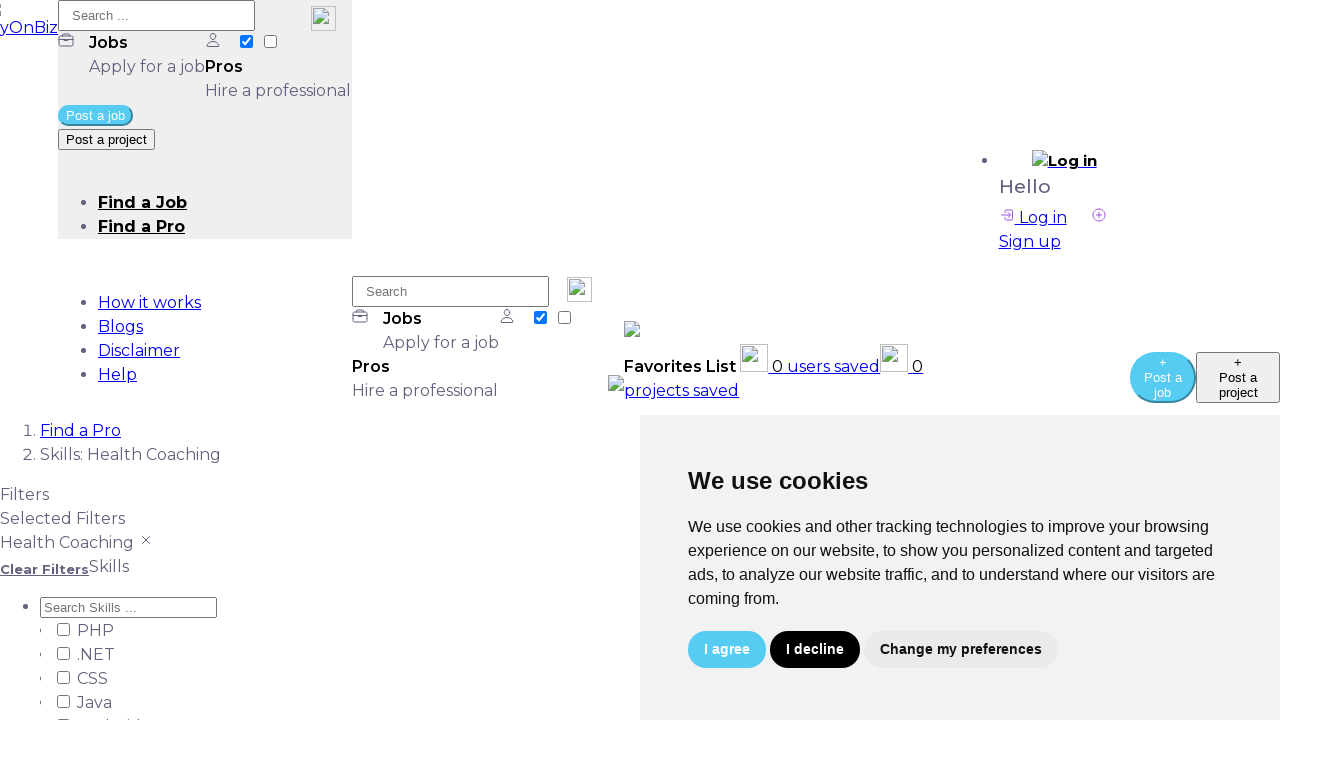

--- FILE ---
content_type: text/html; charset=utf-8
request_url: https://www.myonbiz.com/find-a-pro/filter/health-coaching
body_size: 17779
content:
<!DOCTYPE html>
<html>
<head>
    <meta charset="utf-8" />
    <meta name="viewport" content="width=device-width, initial-scale=1.0" />
    <title>Find a Pro Skills: Health Coaching</title>
    <meta name="description" content="Find a Pro Skills: Health Coaching" />
    <base href="/" />
    <link rel="stylesheet" href="/css/bootstrap.custom.min.css?v=J86usrbqDIMujARDLItT2c_5RVQwFAroLHjEaXHDn4o">
    <link rel="stylesheet" href="/js/OwlCarousel2/dist/assets/owl.carousel.min.css?v=UhQQ4fxEeABh4JrcmAJ1-16id_1dnlOEVCFOxDef9Lw">
    <link rel="stylesheet" href="/js/OwlCarousel2/dist/assets/owl.theme.default.min.css?v=kksNxjDRxd_5-jGurZUJd1sdR2v-ClrCl3svESBaJqw">
   
    <link href="/PL.styles.css?v=TMe9V2k5LFbBI_wngcZwdPZVdV3L3YoNKeZUAlU8Jbg" rel="stylesheet" />
    <link href="https://fonts.googleapis.com/css2?family=Montserrat:wght@300;400;500;600;700;800&display=swap" rel="stylesheet">

    <script src="https://platform.linkedin.com/in.js" type="text/javascript">lang: en_US</script>
    <script type="IN/Share" data-url="https://www.linkedin.com"></script>
    <style>
        body {
            margin: 0;
            font-size: 1rem;
            font-weight: 400;
            line-height: 1.5;
        }
    </style>

<!-- Google tag (gtag.js) -->
<script async src="https://www.googletagmanager.com/gtag/js?id=G-3211LYR8PP"></script>
<script>
  window.dataLayer = window.dataLayer || [];
  function gtag(){dataLayer.push(arguments);}
  gtag('js', new Date());

  gtag('config', 'G-3211LYR8PP');
</script>
</head>
<body>

    <app>
    <!--Blazor:{"sequence":0,"type":"server","prerenderId":"190ba4110fde40d797aaa5cb2e8a05e1","descriptor":"CfDJ8KKx4ZW6UHpMrOQRJ1dgmbNzCevNz4QMI9pK9tSQT18IkwR5DIQhUJV4NJTOq4\u002BsKq3ARZZAAUQv\u002BFOjL35d\u002BBKMlpj\u002B3wAEPyxjUvLVG9QufgzhdE7/xt3oEeOMIHJFgsrGPYL1a9ecY8ahWS8Pu9sBwAUovjFwX2zmkz8DHvLIMripqqe07/CKiKt6Q4yIk5z\u002BYAO3VwCYiOBLzVaK/LE5ZL1zCEfBvRMsmaQQY3P8rbAJ8ULF6o9Q65XkABez2YwqdqABuq1ji\u002BpA5tAIfxcWZO4/t1vamMis1tVAOHxBmLgQeSfQyxEeTs60m18sW5sDm4IcGSvlk74blC0Snn8gyS4pagbZINPIoMOJeq6vLjBd5fM6V5yM7tfQTvTgUsLMGRgfi0ZsNXcgL1XDoVuo8q7gWba4FK7EQFArEuB\u002BwCDJiqbbuy4B4V3/g4K/lrIODXd4936qqkG/ALuMTm1uqsm29gcc7YNfTw1wqnO7n\u002BC5N2S66E2zbqzcMG/iwrpEu7\u002BHQT6a6X/mnmdlHYmkl\u002BBOacq4H77\u002BvNMIuMX7WMWjX/CTnRVzJiuvS2YUfx/3f06QurzAREHufJa5XNAjqy6nPgZKRSdN4d3GO9mgjGWbGasENtppL/XTMnQ44kvYbOjTf\u002Be5\u002BkTumIyJBE4PiIGuSfFwM7lt\u002Bwr9lfW9bacG2ByG1535HxO9ADUCtebUfs/yAfYbEhajzqdTtmcDoigkd4D3wdZ843imN67D4A\u002BXJV7H4D5sxS9I/kh29P8CZW1K9GWKdEcWGeTT0ngKu\u002Bwk5HFcdy\u002BNvyxo93kcNF2DwHcTnsXCivsHNCyEoPJqdxRWnrS9ZLYbD6NsCXiMm3xeG5TdL3A13MOr\u002BRestk6rMNHwJYJN2vcdKRK6vXEag8PoWaHiKOIcA/YIztEB9GfGIpxu2WEDR4TBNghyFx95nTt6gakQvc0Bf5IhtWRnaT9AOcnGx2veT\u002BSbWzVqlfKgQTEc0PydvHvXFo9junJaeYxul881G0a4tZ2bIDvPRwXtbXUEPDfNsMRxD1Sqs/MuFI19w9KSpXkAlk7oteYPCCL6gMs3NEYaBdoppe5YH4xpl3NTF5AakVBY76Lt2Q6vRODbOjrdcociyNrqIv2KjcQLbcw1uTf5O4nEWivaRmeppL2YHhp0RD3i6HusR1ZFk6eG/OgEuJJhD7f0IcCD0xLsGQOWVydtSt/dbharcpVPx8v/In01ButemeGRWIHL0tKy\u002BZTMxW7InW6ZgCYyxN8TQSw157TpbYyNXG2KdgKSEPU4Z5c3oDxh3F/rV\u002BuRRSpu6yvwGF6wnkQtZD3uOqZV/5arNbvk7G8AOmMMmyT\u002B3aVfaTZ0GjxYHXgMs2HgxgE3y2Ba/i3KR3xrvw50Vqm8nSDS9ea9aLiQdUX8S8q8K9QWn9wI3i7ZUz5YJ8H8/oO0ub1yxOwOypGTE186epADuBRe1BkugUi4YzhtLKU5zcMVv/jJrtkiMl5WymI/lyZViwP8jLQEaAG4/rFSHeT6v/b4Rbi\u002BDFUWEQxfaR\u002B1fJrcLI22Vm0LZuMqnyWkAobH\u002Bx/38HYxKuS4U69aH\u002BRnYkL8bP/FsXUxmCxrQU8rjhSJvBCY/oqoTcPzrw/2Z\u002BU0ja7EQcUiYY\u002BxSEP6ktWozWgV0mNLi3AdPYqeRxp/8KgjG0zUu4TmsrEkvBdrH5BXZJORQIzpg0BkdgzrANwjEie/5n\u002Bv9xPbX3THfBL8RVoBf2s1XL0fjQKRMYA/2eEk\u002B3y1obS0XvUOZAQJolw\u002BzARBnTwV/b\u002BQVt3quQHtv3NxriDgIxEofJzH9SbNRgrDIc\u002BhZthmPpwYpPY8\u002BOcp8Jzy8jlSyDhjcP5f1BoIE1PKkzL6UWCPAVQbJIfQ2QT3lM48i4jM1MFdIaRk6Zz8bQfjH\u002BKFStHjM0VKnw80fYg/n7gEwCmIir79J5VMlM9Q654xRLOlYCMZl7bwAWTgsxmk3z1a80EI0ShmAbgSFqH7aQag6dQCO4jiEkxshNHvgSJTuYzXRZLmUqlurrSNZvjNcla7OdWiFLTbxHRpTjnLOGO9Ha\u002BYRM7YJ/bAGoc7svjdlKvNUTy3J0rGlaEtPd5V09Ye6V8UCOEv35mI8\u002BTyuM/AOhfg3U47E2DR4WmOmosczE1o2mGWrWWOo6I77PQmjarcrRrwbw7rj752h3RSI8Yw2FGhPXLRKYk/UbqbKDReqAkJ22OESMd\u002BWuT72qK08m2/Npp8ctWJaQF96A3dv\u002BCAoZvIk9l9iJ5U48qsDwG\u002BLikBSs4/a5TOt0uwljx9R/maZC6ccarbBRXH1GObNda3eM9Yh4IYQRDzqbQiRmB/X8KW7q/aK6wMl4yDEo5j9zBKvJOA6H3inHzkHFHA7gRvKsFkPzkjDyAb3JFWyOFkR9aTx2ViegE10V0Uod1qRefW4tmXqA7h\u002BrdbZxUlmnkpDTNDwIo/Ho8jSbIRBo7kUX2Rdcqqb6995DohUscbhpWlrurmt1XANZ8ytTnvVcN94VK/AhtyDuBnsJkia5ffNaqzMjhQ80nplzC87iCD07Ia1hFMVePyqLo2Ic4t60clfbHstbgT6c21ek\u002BQeh8dygMh2BL9gjLztxfrJpBKJ/zquxjyLaW\u002BB2EWhsNIdQeM4xaxwazhjFG5ILpqBAWyCH2jA5bSCYcKrByRoOZKj2D04uf8kITxIBENulXUjslek4h19PC\u002BnFEGOw2XLzSNgKPIo/hQ0cF0Atn7L3eaZbKhphtkxB31j\u002BmzMg85PpCJtsSQJ2v3BsZGNbeLPsGq74TtGIzL36c0xiz4\u002BIIDNmLehFxxE3t3kuIha5lLdbc3Nzzrd\u002B3PQMt2rUo8TlxHONsFcEcgdszyGJ\u002BrmhOkkQIc6r\u002BruuGYQ4n119/T\u002Beo0rfNh\u002B/je8\u002BEtGOLRu58trhPbXgf7Gbb0Be\u002B3EeTOplae6oHvN67z9UB\u002BVUqXjzRLPxNGSu14FxBzb2Ql3jaOh7TMPr2P28WIdo2bM33PsHmsyg13FjU9gSzoppTv\u002B6TjuH2Msq\u002BmQi539tpKrRoZYW73RDMy6soR2XDr2g//ZlM9qSGkbsXxcldJDKixa/tDpbKZCFUiHrLDoITgS\u002BpqzaPR8hDoeI6NgEYYhBRb1ezxtxNS6Dm/ds2i6j02I8c\u002BRazgtVIM4/7UcJjbbFTIHc9HksVFt\u002B2pMykWkCJSk5u5VbDi0uqxM2rSesVoWihxY2Anqt25VhtS/snX4xEZuU8p8RXvfO6Byu04tNq6ijRmR7qGzhnTLRIHlg3Beb0IDItvgTHhHEHwx8nVcyDyX28G0Ro\u002B5qviVlFoKNF\u002Bmcs/rQP8TiRBJNoAGx7xgRxaSI4RPPtnIQHJjVEjioS9YSqNFRLWkanNK8rZxygTZi7F2s68yts9cBSpSPrMJh/kdo0oLAK65tHh5NhJgNUACpiNNdOU"}-->





<style type="text/css" front-layout-css>
    body {
        /* font-family: 'Red Hat Text', sans-serif;*/
        font-family: 'Montserrat', sans-serif;
        background: #fff;
        color: #64607D;
        background-color: #fff;
    }
</style>
<header class="header-image" front-layout-css><div class="width-100" front-layout-css><div style="height: 50px; position: fixed; top: -50px; right: 0; left: 0; z-index: 1030; background: #c4c4c4" front-layout-css></div>
            <nav class="navbar" id="NavBarBrand" style="padding-left:0px;padding-right:0px;" front-layout-css><div class="container-fluid" style="display: flex; justify-content: space-between;" front-layout-css><div class="d-flex d-left" style="margin-left: -15px; display: flex;" front-layout-css><div class="col-auto showonmobile1200  showonmobile900" style="display:none" front-layout-css><button class="DepNavToggler navbar-toggler" type="button" aria-controls="navbarTogglerDemo03" aria-expanded="false" aria-label="Toggle navigation" front-layout-css><span class="line" front-layout-css></span>
                                <span class="line" front-layout-css></span>
                                <span class="line" front-layout-css></span></button></div>
                        <div class="col-auto Logo" front-layout-css><a href="/"><img alt="MyOnBiz" src="/file/zone/logo-400.png?v=637877110086528284" /></a></div></div>
                    <div class="d-flex align-items-end d-right" style="display: flex; align-items: flex-end;" front-layout-css><div front-layout-css><nav class="DepartMenu navbar navbar-expand-lg navbar-light bg-light " style="background-color: #efefef " front-layout-css><div class="collapse navbar-collapse " id="navbarTogglerDemo03" front-layout-css><a class="close-menu" style="display:none;float: right; color:#ccc; " front-layout-css><ion-icon name="close" style="font-size: 30px;" front-layout-css></ion-icon></a>

                                    <div class="mobile-info" front-layout-css><div class="row" front-layout-css><div class="col-md-6 col-sm-6 col-12" front-layout-css><div class="SearchBoxMobile" tabindex="1" front-layout-css><div style="position: relative;" front-layout-css><input id="Key" autocomplete="off" style="  padding: .375rem .75rem;" placeholder="Search ..." class="form-control form-search" front-layout-css /><span front-layout-css><button class="btnSearch" style="border: 0; height: 2px; background-color: transparent; position: absolute; top: 5px!important; right: 10px;" front-layout-css><img src="/images/general/search-outline.svg?v=637826186240000000" style="width: 25px;height:25px;" width="25" height="25" /></button></span></div>
                                                    <div class="CheckSelection" style="" tabindex="1" front-layout-css><label class="width-100 mb-0" front-layout-css><input type="checkbox" style=" margin-top: 0; top: 3px; " checked front-layout-css />
                                                            <span class="check-box" front-layout-css><span style="width:auto;float:left;padding-right:15px;" front-layout-css><ion-icon name="briefcase-outline" front-layout-css></ion-icon></span><span style="width:auto;float:left;" front-layout-css><b style="font-weight:600;color:#000;" front-layout-css>  Jobs</b><br front-layout-css>

                                                                    Apply for a job
                                                                </span></span></label>

                                                        <label class="width-100 mb-0" front-layout-css><input type="checkbox" style=" margin-top: 0; top: 3px; " front-layout-css />
                                                            <span class="check-box" front-layout-css><span style="width:auto;float:left;padding-right:15px;" front-layout-css><ion-icon name="person-outline" front-layout-css></ion-icon></span>
                                                                <span style="width:auto;float:left;" front-layout-css><b style="font-weight:600;color:#000;" front-layout-css>Pros</b><br front-layout-css>
                                                                    Hire a professional
                                                                </span></span></label></div></div></div>
                                            <div class="col-md-6 col-sm-6 col-12" front-layout-css><div class="menu-buttons row" front-layout-css><div class="col-md-6 col-6" front-layout-css><button class="btn btn-secondary width-100" style="font-size:13px;" front-layout-css><span front-layout-css>Post a job</span></button></div>
                                                    <div class="col-md-6 col-6" front-layout-css><button class="btn btn-primary width-100" style="font-size:13px;" front-layout-css><span front-layout-css>Post a project</span></button></div></div></div></div>
                                        <br front-layout-css></div>

                                    <ul class="navbar-nav mr-auto" front-layout-css><li class="nav-item" front-layout-css><b front-layout-css><a href="/find-a-job" style=" color: #000;" class="nav-link">Find a Job</a></b></li><li class="nav-item" front-layout-css><b front-layout-css><a href="/find-a-pro" style=" color: #000;" class="nav-link active">Find a Pro</a></b></li></ul>

                                    <div class="mobile-info" style="float: left; width: 100%; margin-top: 20px" front-layout-css><ul class="navbar-nav mr-auto" front-layout-css><li class="nav-item" front-layout-css><a href="/how-it-works" front-layout-css>How it works</a></li>
                                            <li class="nav-item" front-layout-css><a href="/our-blogs" front-layout-css>Blogs</a></li>
                                            <li class="nav-item" front-layout-css><a href="https://www.myonbiz.com/disclaimer" front-layout-css>Disclaimer</a></li>
                                            <li class="nav-item" front-layout-css><a href="/contact-us" front-layout-css>Help</a></li></ul></div></div></nav></div>

                        <div class="col-auto   SearchTop " style="max-width:320px" tabindex="1" front-layout-css><a class="btnSearchMob" style="border: 0; display: none; color: #000;  cursor: pointer" onclick="$(&#x27;.SearchBox&#x27;).show()" front-layout-css><span front-layout-css><img src="/images/general/search-outline.svg?v=637826186240000000" style="width: 1.9em" /></span></a>
                            <div class="SearchBox" front-layout-css><div style="position: relative;" front-layout-css><a class="btnSearchCloseMob" onclick="$('.SearchBox').hide()" style="border: 0;width: 35px; height: 35px; display: none; color: #000; cursor: pointer" front-layout-css><ion-icon name="close-outline" style="font-size: 29px" front-layout-css></ion-icon></a><input id="Key" autocomplete="off" style="  padding: .375rem .75rem;" placeholder="Search " class="form-control form-search" front-layout-css /><button class="btnSearch" style="border: 0; height: 2px; background-color: transparent; position: absolute; top: 0px; right: 10px;" front-layout-css><img src="/images/general/search-outline.svg?v=637826186240000000" style="width: 25px;height:25px;" width="25" height="25" /></button></div>
                                <div class="CheckSelection" style=" " tabindex="1" front-layout-css><label class="width-100 check-label mb-0" front-layout-css><input type="checkbox" style=" margin-top: 0; top: 3px; " checked front-layout-css />
                                        <span class="check-box" front-layout-css><span style="width:auto;float:left;padding-right:15px;" front-layout-css><ion-icon name="briefcase-outline" front-layout-css></ion-icon></span><span style="width:auto;float:left;" front-layout-css><b style="font-weight:600;color:#000;" front-layout-css> Jobs</b><br front-layout-css>

                                                Apply for a job
                                            </span></span></label>


                                    <label class="width-100 check-label mb-0" front-layout-css><input type="checkbox" style=" margin-top: 0; top: 3px; " front-layout-css />


                                        <span class="check-box" front-layout-css><span style="width:auto;float:left;padding-right:15px;" front-layout-css><ion-icon name="person-outline" front-layout-css></ion-icon></span>
                                            <span style="width:auto;float:left;" front-layout-css><b style="font-weight:600;color:#000;" front-layout-css>Pros</b><br front-layout-css>
                                                Hire a professional
                                            </span></span></label></div></div></div><div id="f61d570b-2cd5-451a-b57f-f82be1e05509"><div class="col-auto text-center header-notification" front-layout-css><audio id="UserNotificationSound" src="/audio/glass_ping-Go445-1207030150.wav" front-layout-css></audio>
                                    <div class="NotificationMenu" front-layout-css><button class="NotificationLink " style=" cursor: pointer; padding: 0; border: 0; background-color: transparent; top: -5px; position: relative;" front-layout-css><img src="/images/notifications-outline.svg?v=637826186240000000" style="width: 1.8em" /></button></div></div></div><div class="col-auto text-center FavMenu" front-layout-css><div class="dropdown FavoriteNav" front-layout-css><div class="dropdown-toggle fav-btn" type="button" id="dropdownMenuButton" data-toggle="dropdown" aria-haspopup="true" aria-expanded="false" front-layout-css><img src="/images/general/heart-outline.svg?v=637826186240000000" style="width: 1.8em;" /></div>
                                <div class="dropdown-menu favorites-menu" aria-labelledby="dropdownMenuButton" front-layout-css><b class="width-100" style="padding-bottom:5px;font-weight:600;color:#000;" front-layout-css>Favorites List</b>

                                    <a href="/favorite-users" class="dropdown-fav"><img src="/images/favorite.png?v=637870812540000000" style="" width="28" height="28" /> <span class="count" style="color: #000;" front-layout-css>0</span> users saved</a><a href="/favourite-products" class="dropdown-fav"><img src="/images/file.png?v=637870812540000000" style="" width="28" height="28" />  <span class="count" style="color: #000;" front-layout-css>0</span> projects saved</a></div></div></div>

                        <div class="col-auto text-center user-col" style=" align-self: center;" front-layout-css><nav class="MyAccountNav navbar navbar-expand-lg navbar-light " front-layout-css><div id="navbarSupportedContent" front-layout-css><ul class="navbar-nav mr-auto" front-layout-css><li class="nav-item dropdown" front-layout-css><a href="/my-account" role="button" data-toggle="dropdown" aria-haspopup="true" aria-expanded="false" style="display: flex; justify-content: center; align-items: center; padding: 0px;" class="nav-link dropdown-toggle"><span front-layout-css><img src="/images/user-login.svg?v=637895096440000000" class="mobile-image lazyload" style="width:1.7em" loading="lazy" /></span> <span class="AccountName" style=" color: #000; font-size: 15px; font-weight: bold; position: relative; " front-layout-css><span front-layout-css>Log in</span></span></a>
                                                        <div class="dropdown-menu" aria-labelledby="navbarDropdown" front-layout-css><div class="login-btns text-center width-100" front-layout-css><div class="width-100" style="font-size:19px;font-weight:500;margin-bottom:5px;" front-layout-css>Hello</div>
                                                                <div class="login-group" front-layout-css><a href="/login" style="padding-right:20px;" class="login-link"><ion-icon name="log-in-outline" style="color: #9B51E0" front-layout-css></ion-icon> Log in</a>
                                                                    <a href="/login" class="login-link"><ion-icon name="add-circle-outline" style="color: #9B51E0;" front-layout-css></ion-icon> Sign up</a></div></div></div></li></ul></div></nav></div><div class="col-auto btn-post no-padd btn-onMob" style="padding-left: 0" front-layout-css><button class="btn btn-secondary" front-layout-css><span class="plus" front-layout-css>+</span> <span style="float:left;" front-layout-css>Post a job</span></button></div>
                            <div class="col-auto btn-post btn-onMob" front-layout-css><button class="btn btn-primary" front-layout-css><span class="plus" front-layout-css>+</span> <span style="float:left;" front-layout-css>Post a project</span></button></div></div></div></nav></div></header>


<div class="width-100" front-layout-css><div class="container-fluid body-content" front-layout-css><div id="navIOS" style="display: none" front-layout-css><button class="btn back" id="back" front-layout-css><ion-icon name="arrow-back-outline" front-layout-css></ion-icon> back </button></div><ol class="breadcrumb"><li class="breadcrumb-item active"><a href="/find-a-pro" __internal_preventDefault_onclick>Find a Pro</a></li><li class="breadcrumb-item">Skills: Health Coaching</li></ol>


<div front-productcategory-css><a onclick="$(&#x27;.ProductsShowFilters&#x27;).slideToggle();" class="BtnShowFilters" style="display: none; padding: 10px"><img src="/images/general/options-outline.svg" style="width: 30px;  float:left; margin-right: 10px">  Filter</a>
    <div class="row"><div class="col-lg-3 col-md-12 col-12 ProductsShowFilters"><div class="left-filters"><div class="filter-title">Filters</div>
                <div class="FilterOptions width-100"><div class="ProdAtributesLeft"><div class="Title">Selected Filters</div>
                            <div class="selected-categories"><a class="selected-label" __internal_preventDefault_onclick><span class="sel-label">Health Coaching</span>  <ion-icon name="close-outline"></ion-icon></a></div>
                            <a style=" margin: 0 auto; display: inline-block; font-size: 13px;  float: left; border: 0px ; margin-top: 5px; font-weight: 700;  text-align: left; text-decoration: underline;" class="btn btn-sm btn-outline-secondary">Clear Filters</a></div><div class="ProdAtributesLeft"><div id="Filters_107" tabindex="1" class="Title">Skills</div><ul style="width:100%;float:left;margin-bottom:0px;"><li style="width: 100%; clear: left"><div class="width-100"><input type="text" style="margin-top:0px;" class="input-search" placeholder="Search Skills ..." /></div></li><div style="position: relative; overflow-y: auto;   clear: left; max-height:254px;"><li style="width: 98%; clear: left; margin-left: 1%"><div style="float:left;"><label><input type="checkbox" />
                                                        <span class="cr"><i class="cr-icon glyphicon glyphicon-ok"></i></span><a __internal_preventDefault_onclick>PHP</a></label></div></li><li style="width: 98%; clear: left; margin-left: 1%"><div style="float:left;"><label><input type="checkbox" />
                                                        <span class="cr"><i class="cr-icon glyphicon glyphicon-ok"></i></span><a __internal_preventDefault_onclick>.NET</a></label></div></li><li style="width: 98%; clear: left; margin-left: 1%"><div style="float:left;"><label><input type="checkbox" />
                                                        <span class="cr"><i class="cr-icon glyphicon glyphicon-ok"></i></span><a __internal_preventDefault_onclick>CSS</a></label></div></li><li style="width: 98%; clear: left; margin-left: 1%"><div style="float:left;"><label><input type="checkbox" />
                                                        <span class="cr"><i class="cr-icon glyphicon glyphicon-ok"></i></span><a __internal_preventDefault_onclick>Java</a></label></div></li><li style="width: 98%; clear: left; margin-left: 1%"><div style="float:left;"><label><input type="checkbox" />
                                                        <span class="cr"><i class="cr-icon glyphicon glyphicon-ok"></i></span><a __internal_preventDefault_onclick>Android</a></label></div></li><li style="width: 98%; clear: left; margin-left: 1%"><div style="float:left;"><label><input type="checkbox" />
                                                        <span class="cr"><i class="cr-icon glyphicon glyphicon-ok"></i></span><a __internal_preventDefault_onclick>IOS</a></label></div></li><li style="width: 98%; clear: left; margin-left: 1%"><div style="float:left;"><label><input type="checkbox" />
                                                        <span class="cr"><i class="cr-icon glyphicon glyphicon-ok"></i></span><a __internal_preventDefault_onclick>C&#x2B;&#x2B;</a></label></div></li><li style="width: 98%; clear: left; margin-left: 1%"><div style="float:left;"><label><input type="checkbox" />
                                                        <span class="cr"><i class="cr-icon glyphicon glyphicon-ok"></i></span><a __internal_preventDefault_onclick>C#</a></label></div></li><li style="width: 98%; clear: left; margin-left: 1%"><div style="float:left;"><label><input type="checkbox" />
                                                        <span class="cr"><i class="cr-icon glyphicon glyphicon-ok"></i></span><a __internal_preventDefault_onclick>Data Analyst</a></label></div></li><li style="width: 98%; clear: left; margin-left: 1%"><div style="float:left;"><label><input type="checkbox" />
                                                        <span class="cr"><i class="cr-icon glyphicon glyphicon-ok"></i></span><a __internal_preventDefault_onclick>Industry Expert</a></label></div></li><li style="width: 98%; clear: left; margin-left: 1%"><div style="float:left;"><label><input type="checkbox" />
                                                        <span class="cr"><i class="cr-icon glyphicon glyphicon-ok"></i></span><a __internal_preventDefault_onclick>Digital Expert</a></label></div></li><li style="width: 98%; clear: left; margin-left: 1%"><div style="float:left;"><label><input type="checkbox" />
                                                        <span class="cr"><i class="cr-icon glyphicon glyphicon-ok"></i></span><a __internal_preventDefault_onclick>Interim Management</a></label></div></li><li style="width: 98%; clear: left; margin-left: 1%"><div style="float:left;"><label><input type="checkbox" />
                                                        <span class="cr"><i class="cr-icon glyphicon glyphicon-ok"></i></span><a __internal_preventDefault_onclick>Digital Transformation</a></label></div></li><li style="width: 98%; clear: left; margin-left: 1%"><div style="float:left;"><label><input type="checkbox" />
                                                        <span class="cr"><i class="cr-icon glyphicon glyphicon-ok"></i></span><a __internal_preventDefault_onclick>Management Consultant</a></label></div></li><li style="width: 98%; clear: left; margin-left: 1%"><div style="float:left;"><label><input type="checkbox" />
                                                        <span class="cr"><i class="cr-icon glyphicon glyphicon-ok"></i></span><a __internal_preventDefault_onclick>Appointments</a></label></div></li><li style="width: 98%; clear: left; margin-left: 1%"><div style="float:left;"><label><input type="checkbox" />
                                                        <span class="cr"><i class="cr-icon glyphicon glyphicon-ok"></i></span><a __internal_preventDefault_onclick>Accounting</a></label></div></li><li style="width: 98%; clear: left; margin-left: 1%"><div style="float:left;"><label><input type="checkbox" />
                                                        <span class="cr"><i class="cr-icon glyphicon glyphicon-ok"></i></span><a __internal_preventDefault_onclick>Accounting Basics</a></label></div></li><li style="width: 98%; clear: left; margin-left: 1%"><div style="float:left;"><label><input type="checkbox" />
                                                        <span class="cr"><i class="cr-icon glyphicon glyphicon-ok"></i></span><a __internal_preventDefault_onclick>Accuracy Verification</a></label></div></li><li style="width: 98%; clear: left; margin-left: 1%"><div style="float:left;"><label><input type="checkbox" />
                                                        <span class="cr"><i class="cr-icon glyphicon glyphicon-ok"></i></span><a __internal_preventDefault_onclick>Administration</a></label></div></li><li style="width: 98%; clear: left; margin-left: 1%"><div style="float:left;"><label><input type="checkbox" />
                                                        <span class="cr"><i class="cr-icon glyphicon glyphicon-ok"></i></span><a __internal_preventDefault_onclick>WordPress</a></label></div></li><li style="width: 98%; clear: left; margin-left: 1%"><div style="float:left;"><label><input type="checkbox" />
                                                        <span class="cr"><i class="cr-icon glyphicon glyphicon-ok"></i></span><a __internal_preventDefault_onclick>Design</a></label></div></li><li style="width: 98%; clear: left; margin-left: 1%"><div style="float:left;"><label><input type="checkbox" />
                                                        <span class="cr"><i class="cr-icon glyphicon glyphicon-ok"></i></span><a __internal_preventDefault_onclick>Attention to detail</a></label></div></li><li style="width: 98%; clear: left; margin-left: 1%"><div style="float:left;"><label><input type="checkbox" />
                                                        <span class="cr"><i class="cr-icon glyphicon glyphicon-ok"></i></span><a __internal_preventDefault_onclick>Brand Management</a></label></div></li><li style="width: 98%; clear: left; margin-left: 1%"><div style="float:left;"><label><input type="checkbox" />
                                                        <span class="cr"><i class="cr-icon glyphicon glyphicon-ok"></i></span><a __internal_preventDefault_onclick>Communication</a></label></div></li><li style="width: 98%; clear: left; margin-left: 1%"><div style="float:left;"><label><input type="checkbox" />
                                                        <span class="cr"><i class="cr-icon glyphicon glyphicon-ok"></i></span><a __internal_preventDefault_onclick>Languages</a></label></div></li><li style="width: 98%; clear: left; margin-left: 1%"><div style="float:left;"><label><input type="checkbox" />
                                                        <span class="cr"><i class="cr-icon glyphicon glyphicon-ok"></i></span><a __internal_preventDefault_onclick>Mathematics</a></label></div></li><li style="width: 98%; clear: left; margin-left: 1%"><div style="float:left;"><label><input type="checkbox" />
                                                        <span class="cr"><i class="cr-icon glyphicon glyphicon-ok"></i></span><a __internal_preventDefault_onclick>Professional Development</a></label></div></li><li style="width: 98%; clear: left; margin-left: 1%"><div style="float:left;"><label><input type="checkbox" />
                                                        <span class="cr"><i class="cr-icon glyphicon glyphicon-ok"></i></span><a __internal_preventDefault_onclick>Writing</a></label></div></li><li style="width: 98%; clear: left; margin-left: 1%"><div style="float:left;"><label><input type="checkbox" />
                                                        <span class="cr"><i class="cr-icon glyphicon glyphicon-ok"></i></span><a __internal_preventDefault_onclick>Geography</a></label></div></li><li style="width: 98%; clear: left; margin-left: 1%"><div style="float:left;"><label><input type="checkbox" />
                                                        <span class="cr"><i class="cr-icon glyphicon glyphicon-ok"></i></span><a __internal_preventDefault_onclick>Social Studies</a></label></div></li><li style="width: 98%; clear: left; margin-left: 1%"><div style="float:left;"><label><input type="checkbox" />
                                                        <span class="cr"><i class="cr-icon glyphicon glyphicon-ok"></i></span><a __internal_preventDefault_onclick>Body Building</a></label></div></li><li style="width: 98%; clear: left; margin-left: 1%"><div style="float:left;"><label><input type="checkbox" />
                                                        <span class="cr"><i class="cr-icon glyphicon glyphicon-ok"></i></span><a __internal_preventDefault_onclick>Body Shaping</a></label></div></li><li style="width: 98%; clear: left; margin-left: 1%"><div style="float:left;"><label><input type="checkbox" />
                                                        <span class="cr"><i class="cr-icon glyphicon glyphicon-ok"></i></span><a __internal_preventDefault_onclick>Cardio Training</a></label></div></li><li style="width: 98%; clear: left; margin-left: 1%"><div style="float:left;"><label><input type="checkbox" />
                                                        <span class="cr"><i class="cr-icon glyphicon glyphicon-ok"></i></span><a __internal_preventDefault_onclick>Fitness Coaching</a></label></div></li><li style="width: 98%; clear: left; margin-left: 1%"><div style="float:left;"><label><input type="checkbox" />
                                                        <span class="cr"><i class="cr-icon glyphicon glyphicon-ok"></i></span><a __internal_preventDefault_onclick>Fitness Training</a></label></div></li><li style="width: 98%; clear: left; margin-left: 1%"><div style="float:left;"><label><input type="checkbox" checked />
                                                        <span class="cr"><i class="cr-icon glyphicon glyphicon-ok"></i></span><a __internal_preventDefault_onclick>Health Coaching</a></label></div></li><li style="width: 98%; clear: left; margin-left: 1%"><div style="float:left;"><label><input type="checkbox" />
                                                        <span class="cr"><i class="cr-icon glyphicon glyphicon-ok"></i></span><a __internal_preventDefault_onclick>Joga</a></label></div></li><li style="width: 98%; clear: left; margin-left: 1%"><div style="float:left;"><label><input type="checkbox" />
                                                        <span class="cr"><i class="cr-icon glyphicon glyphicon-ok"></i></span><a __internal_preventDefault_onclick>Nutrition Coaching</a></label></div></li><li style="width: 98%; clear: left; margin-left: 1%"><div style="float:left;"><label><input type="checkbox" />
                                                        <span class="cr"><i class="cr-icon glyphicon glyphicon-ok"></i></span><a __internal_preventDefault_onclick>Coach</a></label></div></li><li style="width: 98%; clear: left; margin-left: 1%"><div style="float:left;"><label><input type="checkbox" />
                                                        <span class="cr"><i class="cr-icon glyphicon glyphicon-ok"></i></span><a __internal_preventDefault_onclick>Online Course</a></label></div></li><li style="width: 98%; clear: left; margin-left: 1%"><div style="float:left;"><label><input type="checkbox" />
                                                        <span class="cr"><i class="cr-icon glyphicon glyphicon-ok"></i></span><a __internal_preventDefault_onclick>Online Training</a></label></div></li><li style="width: 98%; clear: left; margin-left: 1%"><div style="float:left;"><label><input type="checkbox" />
                                                        <span class="cr"><i class="cr-icon glyphicon glyphicon-ok"></i></span><a __internal_preventDefault_onclick>Personal Coaching</a></label></div></li><li style="width: 98%; clear: left; margin-left: 1%"><div style="float:left;"><label><input type="checkbox" />
                                                        <span class="cr"><i class="cr-icon glyphicon glyphicon-ok"></i></span><a __internal_preventDefault_onclick>Personal Training</a></label></div></li><li style="width: 98%; clear: left; margin-left: 1%"><div style="float:left;"><label><input type="checkbox" />
                                                        <span class="cr"><i class="cr-icon glyphicon glyphicon-ok"></i></span><a __internal_preventDefault_onclick>Trainer</a></label></div></li><li style="width: 98%; clear: left; margin-left: 1%"><div style="float:left;"><label><input type="checkbox" />
                                                        <span class="cr"><i class="cr-icon glyphicon glyphicon-ok"></i></span><a __internal_preventDefault_onclick>Cybersecurity</a></label></div></li><li style="width: 98%; clear: left; margin-left: 1%"><div style="float:left;"><label><input type="checkbox" />
                                                        <span class="cr"><i class="cr-icon glyphicon glyphicon-ok"></i></span><a __internal_preventDefault_onclick>Data Protection</a></label></div></li><li style="width: 98%; clear: left; margin-left: 1%"><div style="float:left;"><label><input type="checkbox" />
                                                        <span class="cr"><i class="cr-icon glyphicon glyphicon-ok"></i></span><a __internal_preventDefault_onclick>Google Cloud</a></label></div></li><li style="width: 98%; clear: left; margin-left: 1%"><div style="float:left;"><label><input type="checkbox" />
                                                        <span class="cr"><i class="cr-icon glyphicon glyphicon-ok"></i></span><a __internal_preventDefault_onclick>Microsoft Office 365</a></label></div></li><li style="width: 98%; clear: left; margin-left: 1%"><div style="float:left;"><label><input type="checkbox" />
                                                        <span class="cr"><i class="cr-icon glyphicon glyphicon-ok"></i></span><a __internal_preventDefault_onclick>Salesforce</a></label></div></li><li style="width: 98%; clear: left; margin-left: 1%"><div style="float:left;"><label><input type="checkbox" />
                                                        <span class="cr"><i class="cr-icon glyphicon glyphicon-ok"></i></span><a __internal_preventDefault_onclick>SAP</a></label></div></li><li style="width: 98%; clear: left; margin-left: 1%"><div style="float:left;"><label><input type="checkbox" />
                                                        <span class="cr"><i class="cr-icon glyphicon glyphicon-ok"></i></span><a __internal_preventDefault_onclick>Support</a></label></div></li><li style="width: 98%; clear: left; margin-left: 1%"><div style="float:left;"><label><input type="checkbox" />
                                                        <span class="cr"><i class="cr-icon glyphicon glyphicon-ok"></i></span><a __internal_preventDefault_onclick>.NET Core</a></label></div></li><li style="width: 98%; clear: left; margin-left: 1%"><div style="float:left;"><label><input type="checkbox" />
                                                        <span class="cr"><i class="cr-icon glyphicon glyphicon-ok"></i></span><a __internal_preventDefault_onclick>.NET Framework</a></label></div></li><li style="width: 98%; clear: left; margin-left: 1%"><div style="float:left;"><label><input type="checkbox" />
                                                        <span class="cr"><i class="cr-icon glyphicon glyphicon-ok"></i></span><a __internal_preventDefault_onclick>Agile Software Development</a></label></div></li><li style="width: 98%; clear: left; margin-left: 1%"><div style="float:left;"><label><input type="checkbox" />
                                                        <span class="cr"><i class="cr-icon glyphicon glyphicon-ok"></i></span><a __internal_preventDefault_onclick>Amazon EC2</a></label></div></li><li style="width: 98%; clear: left; margin-left: 1%"><div style="float:left;"><label><input type="checkbox" />
                                                        <span class="cr"><i class="cr-icon glyphicon glyphicon-ok"></i></span><a __internal_preventDefault_onclick>Android Developer</a></label></div></li><li style="width: 98%; clear: left; margin-left: 1%"><div style="float:left;"><label><input type="checkbox" />
                                                        <span class="cr"><i class="cr-icon glyphicon glyphicon-ok"></i></span><a __internal_preventDefault_onclick>Android Studio</a></label></div></li><li style="width: 98%; clear: left; margin-left: 1%"><div style="float:left;"><label><input type="checkbox" />
                                                        <span class="cr"><i class="cr-icon glyphicon glyphicon-ok"></i></span><a __internal_preventDefault_onclick>AngularJS</a></label></div></li><li style="width: 98%; clear: left; margin-left: 1%"><div style="float:left;"><label><input type="checkbox" />
                                                        <span class="cr"><i class="cr-icon glyphicon glyphicon-ok"></i></span><a __internal_preventDefault_onclick>Administrative Support</a></label></div></li><li style="width: 98%; clear: left; margin-left: 1%"><div style="float:left;"><label><input type="checkbox" />
                                                        <span class="cr"><i class="cr-icon glyphicon glyphicon-ok"></i></span><a __internal_preventDefault_onclick>Amazon FBA</a></label></div></li><li style="width: 98%; clear: left; margin-left: 1%"><div style="float:left;"><label><input type="checkbox" />
                                                        <span class="cr"><i class="cr-icon glyphicon glyphicon-ok"></i></span><a __internal_preventDefault_onclick>Amazon Listing Optimization</a></label></div></li><li style="width: 98%; clear: left; margin-left: 1%"><div style="float:left;"><label><input type="checkbox" />
                                                        <span class="cr"><i class="cr-icon glyphicon glyphicon-ok"></i></span><a __internal_preventDefault_onclick>Amazon Seller Central</a></label></div></li><li style="width: 98%; clear: left; margin-left: 1%"><div style="float:left;"><label><input type="checkbox" />
                                                        <span class="cr"><i class="cr-icon glyphicon glyphicon-ok"></i></span><a __internal_preventDefault_onclick>Amazon&#xA0;Virtual Assistant</a></label></div></li><li style="width: 98%; clear: left; margin-left: 1%"><div style="float:left;"><label><input type="checkbox" />
                                                        <span class="cr"><i class="cr-icon glyphicon glyphicon-ok"></i></span><a __internal_preventDefault_onclick>Article Submission</a></label></div></li><li style="width: 98%; clear: left; margin-left: 1%"><div style="float:left;"><label><input type="checkbox" />
                                                        <span class="cr"><i class="cr-icon glyphicon glyphicon-ok"></i></span><a __internal_preventDefault_onclick>Backoffice Support</a></label></div></li><li style="width: 98%; clear: left; margin-left: 1%"><div style="float:left;"><label><input type="checkbox" />
                                                        <span class="cr"><i class="cr-icon glyphicon glyphicon-ok"></i></span><a __internal_preventDefault_onclick>Balance Sheet</a></label></div></li><li style="width: 98%; clear: left; margin-left: 1%"><div style="float:left;"><label><input type="checkbox" />
                                                        <span class="cr"><i class="cr-icon glyphicon glyphicon-ok"></i></span><a __internal_preventDefault_onclick>Bank Reconciliation</a></label></div></li><li style="width: 98%; clear: left; margin-left: 1%"><div style="float:left;"><label><input type="checkbox" />
                                                        <span class="cr"><i class="cr-icon glyphicon glyphicon-ok"></i></span><a __internal_preventDefault_onclick>Bookkeeping</a></label></div></li><li style="width: 98%; clear: left; margin-left: 1%"><div style="float:left;"><label><input type="checkbox" />
                                                        <span class="cr"><i class="cr-icon glyphicon glyphicon-ok"></i></span><a __internal_preventDefault_onclick>Calender Management</a></label></div></li><li style="width: 98%; clear: left; margin-left: 1%"><div style="float:left;"><label><input type="checkbox" />
                                                        <span class="cr"><i class="cr-icon glyphicon glyphicon-ok"></i></span><a __internal_preventDefault_onclick>Callcenter</a></label></div></li><li style="width: 98%; clear: left; margin-left: 1%"><div style="float:left;"><label><input type="checkbox" />
                                                        <span class="cr"><i class="cr-icon glyphicon glyphicon-ok"></i></span><a __internal_preventDefault_onclick>Clerical Skills</a></label></div></li><li style="width: 98%; clear: left; margin-left: 1%"><div style="float:left;"><label><input type="checkbox" />
                                                        <span class="cr"><i class="cr-icon glyphicon glyphicon-ok"></i></span><a __internal_preventDefault_onclick>Customer Service</a></label></div></li><li style="width: 98%; clear: left; margin-left: 1%"><div style="float:left;"><label><input type="checkbox" />
                                                        <span class="cr"><i class="cr-icon glyphicon glyphicon-ok"></i></span><a __internal_preventDefault_onclick>Customer Support</a></label></div></li><li style="width: 98%; clear: left; margin-left: 1%"><div style="float:left;"><label><input type="checkbox" />
                                                        <span class="cr"><i class="cr-icon glyphicon glyphicon-ok"></i></span><a __internal_preventDefault_onclick>Data Collection</a></label></div></li><li style="width: 98%; clear: left; margin-left: 1%"><div style="float:left;"><label><input type="checkbox" />
                                                        <span class="cr"><i class="cr-icon glyphicon glyphicon-ok"></i></span><a __internal_preventDefault_onclick>Data Entry</a></label></div></li><li style="width: 98%; clear: left; margin-left: 1%"><div style="float:left;"><label><input type="checkbox" />
                                                        <span class="cr"><i class="cr-icon glyphicon glyphicon-ok"></i></span><a __internal_preventDefault_onclick>Data Management</a></label></div></li><li style="width: 98%; clear: left; margin-left: 1%"><div style="float:left;"><label><input type="checkbox" />
                                                        <span class="cr"><i class="cr-icon glyphicon glyphicon-ok"></i></span><a __internal_preventDefault_onclick>Data Research</a></label></div></li><li style="width: 98%; clear: left; margin-left: 1%"><div style="float:left;"><label><input type="checkbox" />
                                                        <span class="cr"><i class="cr-icon glyphicon glyphicon-ok"></i></span><a __internal_preventDefault_onclick>Database</a></label></div></li><li style="width: 98%; clear: left; margin-left: 1%"><div style="float:left;"><label><input type="checkbox" />
                                                        <span class="cr"><i class="cr-icon glyphicon glyphicon-ok"></i></span><a __internal_preventDefault_onclick>Email Communication</a></label></div></li><li style="width: 98%; clear: left; margin-left: 1%"><div style="float:left;"><label><input type="checkbox" />
                                                        <span class="cr"><i class="cr-icon glyphicon glyphicon-ok"></i></span><a __internal_preventDefault_onclick>Emails</a></label></div></li><li style="width: 98%; clear: left; margin-left: 1%"><div style="float:left;"><label><input type="checkbox" />
                                                        <span class="cr"><i class="cr-icon glyphicon glyphicon-ok"></i></span><a __internal_preventDefault_onclick>Executive Support</a></label></div></li><li style="width: 98%; clear: left; margin-left: 1%"><div style="float:left;"><label><input type="checkbox" />
                                                        <span class="cr"><i class="cr-icon glyphicon glyphicon-ok"></i></span><a __internal_preventDefault_onclick>Facebook</a></label></div></li><li style="width: 98%; clear: left; margin-left: 1%"><div style="float:left;"><label><input type="checkbox" />
                                                        <span class="cr"><i class="cr-icon glyphicon glyphicon-ok"></i></span><a __internal_preventDefault_onclick>Facebook Advertising</a></label></div></li><li style="width: 98%; clear: left; margin-left: 1%"><div style="float:left;"><label><input type="checkbox" />
                                                        <span class="cr"><i class="cr-icon glyphicon glyphicon-ok"></i></span><a __internal_preventDefault_onclick>Facebook Marketplace</a></label></div></li><li style="width: 98%; clear: left; margin-left: 1%"><div style="float:left;"><label><input type="checkbox" />
                                                        <span class="cr"><i class="cr-icon glyphicon glyphicon-ok"></i></span><a __internal_preventDefault_onclick>File Maintenance</a></label></div></li><li style="width: 98%; clear: left; margin-left: 1%"><div style="float:left;"><label><input type="checkbox" />
                                                        <span class="cr"><i class="cr-icon glyphicon glyphicon-ok"></i></span><a __internal_preventDefault_onclick>File Management</a></label></div></li><li style="width: 98%; clear: left; margin-left: 1%"><div style="float:left;"><label><input type="checkbox" />
                                                        <span class="cr"><i class="cr-icon glyphicon glyphicon-ok"></i></span><a __internal_preventDefault_onclick>Filing</a></label></div></li><li style="width: 98%; clear: left; margin-left: 1%"><div style="float:left;"><label><input type="checkbox" />
                                                        <span class="cr"><i class="cr-icon glyphicon glyphicon-ok"></i></span><a __internal_preventDefault_onclick>ASP.NET</a></label></div></li><li style="width: 98%; clear: left; margin-left: 1%"><div style="float:left;"><label><input type="checkbox" />
                                                        <span class="cr"><i class="cr-icon glyphicon glyphicon-ok"></i></span><a __internal_preventDefault_onclick>ASP.NET Core</a></label></div></li><li style="width: 98%; clear: left; margin-left: 1%"><div style="float:left;"><label><input type="checkbox" />
                                                        <span class="cr"><i class="cr-icon glyphicon glyphicon-ok"></i></span><a __internal_preventDefault_onclick>ASP.NET MVC</a></label></div></li><li style="width: 98%; clear: left; margin-left: 1%"><div style="float:left;"><label><input type="checkbox" />
                                                        <span class="cr"><i class="cr-icon glyphicon glyphicon-ok"></i></span><a __internal_preventDefault_onclick>Backend Developer</a></label></div></li><li style="width: 98%; clear: left; margin-left: 1%"><div style="float:left;"><label><input type="checkbox" />
                                                        <span class="cr"><i class="cr-icon glyphicon glyphicon-ok"></i></span><a __internal_preventDefault_onclick>Google Calendar</a></label></div></li><li style="width: 98%; clear: left; margin-left: 1%"><div style="float:left;"><label><input type="checkbox" />
                                                        <span class="cr"><i class="cr-icon glyphicon glyphicon-ok"></i></span><a __internal_preventDefault_onclick>Google Docs</a></label></div></li><li style="width: 98%; clear: left; margin-left: 1%"><div style="float:left;"><label><input type="checkbox" />
                                                        <span class="cr"><i class="cr-icon glyphicon glyphicon-ok"></i></span><a __internal_preventDefault_onclick>Instagramm</a></label></div></li><li style="width: 98%; clear: left; margin-left: 1%"><div style="float:left;"><label><input type="checkbox" />
                                                        <span class="cr"><i class="cr-icon glyphicon glyphicon-ok"></i></span><a __internal_preventDefault_onclick>Internet Marketing</a></label></div></li><li style="width: 98%; clear: left; margin-left: 1%"><div style="float:left;"><label><input type="checkbox" />
                                                        <span class="cr"><i class="cr-icon glyphicon glyphicon-ok"></i></span><a __internal_preventDefault_onclick>Intuit QuickBooks</a></label></div></li><li style="width: 98%; clear: left; margin-left: 1%"><div style="float:left;"><label><input type="checkbox" />
                                                        <span class="cr"><i class="cr-icon glyphicon glyphicon-ok"></i></span><a __internal_preventDefault_onclick>Invoices</a></label></div></li><li style="width: 98%; clear: left; margin-left: 1%"><div style="float:left;"><label><input type="checkbox" />
                                                        <span class="cr"><i class="cr-icon glyphicon glyphicon-ok"></i></span><a __internal_preventDefault_onclick>LastPass</a></label></div></li><li style="width: 98%; clear: left; margin-left: 1%"><div style="float:left;"><label><input type="checkbox" />
                                                        <span class="cr"><i class="cr-icon glyphicon glyphicon-ok"></i></span><a __internal_preventDefault_onclick>Lead Generation</a></label></div></li><li style="width: 98%; clear: left; margin-left: 1%"><div style="float:left;"><label><input type="checkbox" />
                                                        <span class="cr"><i class="cr-icon glyphicon glyphicon-ok"></i></span><a __internal_preventDefault_onclick>LinkedIn</a></label></div></li><li style="width: 98%; clear: left; margin-left: 1%"><div style="float:left;"><label><input type="checkbox" />
                                                        <span class="cr"><i class="cr-icon glyphicon glyphicon-ok"></i></span><a __internal_preventDefault_onclick>Market Research</a></label></div></li><li style="width: 98%; clear: left; margin-left: 1%"><div style="float:left;"><label><input type="checkbox" />
                                                        <span class="cr"><i class="cr-icon glyphicon glyphicon-ok"></i></span><a __internal_preventDefault_onclick>Microsoft Excel</a></label></div></li><li style="width: 98%; clear: left; margin-left: 1%"><div style="float:left;"><label><input type="checkbox" />
                                                        <span class="cr"><i class="cr-icon glyphicon glyphicon-ok"></i></span><a __internal_preventDefault_onclick>Microsoft Office</a></label></div></li><li style="width: 98%; clear: left; margin-left: 1%"><div style="float:left;"><label><input type="checkbox" />
                                                        <span class="cr"><i class="cr-icon glyphicon glyphicon-ok"></i></span><a __internal_preventDefault_onclick>Microsoft Word</a></label></div></li><li style="width: 98%; clear: left; margin-left: 1%"><div style="float:left;"><label><input type="checkbox" />
                                                        <span class="cr"><i class="cr-icon glyphicon glyphicon-ok"></i></span><a __internal_preventDefault_onclick>Multitasking</a></label></div></li><li style="width: 98%; clear: left; margin-left: 1%"><div style="float:left;"><label><input type="checkbox" />
                                                        <span class="cr"><i class="cr-icon glyphicon glyphicon-ok"></i></span><a __internal_preventDefault_onclick>Office Administration</a></label></div></li><li style="width: 98%; clear: left; margin-left: 1%"><div style="float:left;"><label><input type="checkbox" />
                                                        <span class="cr"><i class="cr-icon glyphicon glyphicon-ok"></i></span><a __internal_preventDefault_onclick>Office Management</a></label></div></li><li style="width: 98%; clear: left; margin-left: 1%"><div style="float:left;"><label><input type="checkbox" />
                                                        <span class="cr"><i class="cr-icon glyphicon glyphicon-ok"></i></span><a __internal_preventDefault_onclick>Operational Plan</a></label></div></li><li style="width: 98%; clear: left; margin-left: 1%"><div style="float:left;"><label><input type="checkbox" />
                                                        <span class="cr"><i class="cr-icon glyphicon glyphicon-ok"></i></span><a __internal_preventDefault_onclick>PDF</a></label></div></li><li style="width: 98%; clear: left; margin-left: 1%"><div style="float:left;"><label><input type="checkbox" />
                                                        <span class="cr"><i class="cr-icon glyphicon glyphicon-ok"></i></span><a __internal_preventDefault_onclick>PDF Conversion</a></label></div></li><li style="width: 98%; clear: left; margin-left: 1%"><div style="float:left;"><label><input type="checkbox" />
                                                        <span class="cr"><i class="cr-icon glyphicon glyphicon-ok"></i></span><a __internal_preventDefault_onclick>Personal Administration</a></label></div></li><li style="width: 98%; clear: left; margin-left: 1%"><div style="float:left;"><label><input type="checkbox" />
                                                        <span class="cr"><i class="cr-icon glyphicon glyphicon-ok"></i></span><a __internal_preventDefault_onclick>Phone Communication</a></label></div></li><li style="width: 98%; clear: left; margin-left: 1%"><div style="float:left;"><label><input type="checkbox" />
                                                        <span class="cr"><i class="cr-icon glyphicon glyphicon-ok"></i></span><a __internal_preventDefault_onclick>Presentations</a></label></div></li><li style="width: 98%; clear: left; margin-left: 1%"><div style="float:left;"><label><input type="checkbox" />
                                                        <span class="cr"><i class="cr-icon glyphicon glyphicon-ok"></i></span><a __internal_preventDefault_onclick>Receptionist Skills</a></label></div></li><li style="width: 98%; clear: left; margin-left: 1%"><div style="float:left;"><label><input type="checkbox" />
                                                        <span class="cr"><i class="cr-icon glyphicon glyphicon-ok"></i></span><a __internal_preventDefault_onclick>Reporting</a></label></div></li><li style="width: 98%; clear: left; margin-left: 1%"><div style="float:left;"><label><input type="checkbox" />
                                                        <span class="cr"><i class="cr-icon glyphicon glyphicon-ok"></i></span><a __internal_preventDefault_onclick>Scheduling</a></label></div></li><li style="width: 98%; clear: left; margin-left: 1%"><div style="float:left;"><label><input type="checkbox" />
                                                        <span class="cr"><i class="cr-icon glyphicon glyphicon-ok"></i></span><a __internal_preventDefault_onclick>SEO Keyword Research</a></label></div></li><li style="width: 98%; clear: left; margin-left: 1%"><div style="float:left;"><label><input type="checkbox" />
                                                        <span class="cr"><i class="cr-icon glyphicon glyphicon-ok"></i></span><a __internal_preventDefault_onclick>Social Media Content</a></label></div></li><li style="width: 98%; clear: left; margin-left: 1%"><div style="float:left;"><label><input type="checkbox" />
                                                        <span class="cr"><i class="cr-icon glyphicon glyphicon-ok"></i></span><a __internal_preventDefault_onclick>Social Media Management</a></label></div></li><li style="width: 98%; clear: left; margin-left: 1%"><div style="float:left;"><label><input type="checkbox" />
                                                        <span class="cr"><i class="cr-icon glyphicon glyphicon-ok"></i></span><a __internal_preventDefault_onclick>Social Media Marketing</a></label></div></li><li style="width: 98%; clear: left; margin-left: 1%"><div style="float:left;"><label><input type="checkbox" />
                                                        <span class="cr"><i class="cr-icon glyphicon glyphicon-ok"></i></span><a __internal_preventDefault_onclick>Statistical Analysis</a></label></div></li><li style="width: 98%; clear: left; margin-left: 1%"><div style="float:left;"><label><input type="checkbox" />
                                                        <span class="cr"><i class="cr-icon glyphicon glyphicon-ok"></i></span><a __internal_preventDefault_onclick>Time Management</a></label></div></li><li style="width: 98%; clear: left; margin-left: 1%"><div style="float:left;"><label><input type="checkbox" />
                                                        <span class="cr"><i class="cr-icon glyphicon glyphicon-ok"></i></span><a __internal_preventDefault_onclick>Translation</a></label></div></li><li style="width: 98%; clear: left; margin-left: 1%"><div style="float:left;"><label><input type="checkbox" />
                                                        <span class="cr"><i class="cr-icon glyphicon glyphicon-ok"></i></span><a __internal_preventDefault_onclick>Virtual Assistance</a></label></div></li><li style="width: 98%; clear: left; margin-left: 1%"><div style="float:left;"><label><input type="checkbox" />
                                                        <span class="cr"><i class="cr-icon glyphicon glyphicon-ok"></i></span><a __internal_preventDefault_onclick>Web Design</a></label></div></li><li style="width: 98%; clear: left; margin-left: 1%"><div style="float:left;"><label><input type="checkbox" />
                                                        <span class="cr"><i class="cr-icon glyphicon glyphicon-ok"></i></span><a __internal_preventDefault_onclick>Word Processing</a></label></div></li><li style="width: 98%; clear: left; margin-left: 1%"><div style="float:left;"><label><input type="checkbox" />
                                                        <span class="cr"><i class="cr-icon glyphicon glyphicon-ok"></i></span><a __internal_preventDefault_onclick>Business Development</a></label></div></li><li style="width: 98%; clear: left; margin-left: 1%"><div style="float:left;"><label><input type="checkbox" />
                                                        <span class="cr"><i class="cr-icon glyphicon glyphicon-ok"></i></span><a __internal_preventDefault_onclick>Business Planning</a></label></div></li><li style="width: 98%; clear: left; margin-left: 1%"><div style="float:left;"><label><input type="checkbox" />
                                                        <span class="cr"><i class="cr-icon glyphicon glyphicon-ok"></i></span><a __internal_preventDefault_onclick>Business Strategy</a></label></div></li><li style="width: 98%; clear: left; margin-left: 1%"><div style="float:left;"><label><input type="checkbox" />
                                                        <span class="cr"><i class="cr-icon glyphicon glyphicon-ok"></i></span><a __internal_preventDefault_onclick>Career Counseling</a></label></div></li><li style="width: 98%; clear: left; margin-left: 1%"><div style="float:left;"><label><input type="checkbox" />
                                                        <span class="cr"><i class="cr-icon glyphicon glyphicon-ok"></i></span><a __internal_preventDefault_onclick>Coaching</a></label></div></li><li style="width: 98%; clear: left; margin-left: 1%"><div style="float:left;"><label><input type="checkbox" />
                                                        <span class="cr"><i class="cr-icon glyphicon glyphicon-ok"></i></span><a __internal_preventDefault_onclick>Creative Thinking</a></label></div></li><li style="width: 98%; clear: left; margin-left: 1%"><div style="float:left;"><label><input type="checkbox" />
                                                        <span class="cr"><i class="cr-icon glyphicon glyphicon-ok"></i></span><a __internal_preventDefault_onclick>Data Analysis</a></label></div></li><li style="width: 98%; clear: left; margin-left: 1%"><div style="float:left;"><label><input type="checkbox" />
                                                        <span class="cr"><i class="cr-icon glyphicon glyphicon-ok"></i></span><a __internal_preventDefault_onclick>User experience Optimization</a></label></div></li><li style="width: 98%; clear: left; margin-left: 1%"><div style="float:left;"><label><input type="checkbox" />
                                                        <span class="cr"><i class="cr-icon glyphicon glyphicon-ok"></i></span><a __internal_preventDefault_onclick>Social Media</a></label></div></li><li style="width: 98%; clear: left; margin-left: 1%"><div style="float:left;"><label><input type="checkbox" />
                                                        <span class="cr"><i class="cr-icon glyphicon glyphicon-ok"></i></span><a __internal_preventDefault_onclick>Software Engineering</a></label></div></li><li style="width: 98%; clear: left; margin-left: 1%"><div style="float:left;"><label><input type="checkbox" />
                                                        <span class="cr"><i class="cr-icon glyphicon glyphicon-ok"></i></span><a __internal_preventDefault_onclick>Solving Complex Problems</a></label></div></li><li style="width: 98%; clear: left; margin-left: 1%"><div style="float:left;"><label><input type="checkbox" />
                                                        <span class="cr"><i class="cr-icon glyphicon glyphicon-ok"></i></span><a __internal_preventDefault_onclick>Financial Consulting</a></label></div></li><li style="width: 98%; clear: left; margin-left: 1%"><div style="float:left;"><label><input type="checkbox" />
                                                        <span class="cr"><i class="cr-icon glyphicon glyphicon-ok"></i></span><a __internal_preventDefault_onclick>Team Leadership</a></label></div></li><li style="width: 98%; clear: left; margin-left: 1%"><div style="float:left;"><label><input type="checkbox" />
                                                        <span class="cr"><i class="cr-icon glyphicon glyphicon-ok"></i></span><a __internal_preventDefault_onclick>Marketing Consulting&#xA0;</a></label></div></li><li style="width: 98%; clear: left; margin-left: 1%"><div style="float:left;"><label><input type="checkbox" />
                                                        <span class="cr"><i class="cr-icon glyphicon glyphicon-ok"></i></span><a __internal_preventDefault_onclick>New Business Development</a></label></div></li><li style="width: 98%; clear: left; margin-left: 1%"><div style="float:left;"><label><input type="checkbox" />
                                                        <span class="cr"><i class="cr-icon glyphicon glyphicon-ok"></i></span><a __internal_preventDefault_onclick>Acquisition</a></label></div></li><li style="width: 98%; clear: left; margin-left: 1%"><div style="float:left;"><label><input type="checkbox" />
                                                        <span class="cr"><i class="cr-icon glyphicon glyphicon-ok"></i></span><a __internal_preventDefault_onclick>Advertising</a></label></div></li><li style="width: 98%; clear: left; margin-left: 1%"><div style="float:left;"><label><input type="checkbox" />
                                                        <span class="cr"><i class="cr-icon glyphicon glyphicon-ok"></i></span><a __internal_preventDefault_onclick>Advertising Strategy</a></label></div></li><li style="width: 98%; clear: left; margin-left: 1%"><div style="float:left;"><label><input type="checkbox" />
                                                        <span class="cr"><i class="cr-icon glyphicon glyphicon-ok"></i></span><a __internal_preventDefault_onclick>B2B Marketing</a></label></div></li><li style="width: 98%; clear: left; margin-left: 1%"><div style="float:left;"><label><input type="checkbox" />
                                                        <span class="cr"><i class="cr-icon glyphicon glyphicon-ok"></i></span><a __internal_preventDefault_onclick>Brand Marketing</a></label></div></li><li style="width: 98%; clear: left; margin-left: 1%"><div style="float:left;"><label><input type="checkbox" />
                                                        <span class="cr"><i class="cr-icon glyphicon glyphicon-ok"></i></span><a __internal_preventDefault_onclick>Canva</a></label></div></li><li style="width: 98%; clear: left; margin-left: 1%"><div style="float:left;"><label><input type="checkbox" />
                                                        <span class="cr"><i class="cr-icon glyphicon glyphicon-ok"></i></span><a __internal_preventDefault_onclick>Cold Acquisition</a></label></div></li><li style="width: 98%; clear: left; margin-left: 1%"><div style="float:left;"><label><input type="checkbox" />
                                                        <span class="cr"><i class="cr-icon glyphicon glyphicon-ok"></i></span><a __internal_preventDefault_onclick>Cold Calling</a></label></div></li><li style="width: 98%; clear: left; margin-left: 1%"><div style="float:left;"><label><input type="checkbox" />
                                                        <span class="cr"><i class="cr-icon glyphicon glyphicon-ok"></i></span><a __internal_preventDefault_onclick>Competitor Research</a></label></div></li><li style="width: 98%; clear: left; margin-left: 1%"><div style="float:left;"><label><input type="checkbox" />
                                                        <span class="cr"><i class="cr-icon glyphicon glyphicon-ok"></i></span><a __internal_preventDefault_onclick>Content Creation</a></label></div></li><li style="width: 98%; clear: left; margin-left: 1%"><div style="float:left;"><label><input type="checkbox" />
                                                        <span class="cr"><i class="cr-icon glyphicon glyphicon-ok"></i></span><a __internal_preventDefault_onclick>Content Marketing</a></label></div></li><li style="width: 98%; clear: left; margin-left: 1%"><div style="float:left;"><label><input type="checkbox" />
                                                        <span class="cr"><i class="cr-icon glyphicon glyphicon-ok"></i></span><a __internal_preventDefault_onclick>Content Marketing Strategy</a></label></div></li><li style="width: 98%; clear: left; margin-left: 1%"><div style="float:left;"><label><input type="checkbox" />
                                                        <span class="cr"><i class="cr-icon glyphicon glyphicon-ok"></i></span><a __internal_preventDefault_onclick>Copywriting</a></label></div></li><li style="width: 98%; clear: left; margin-left: 1%"><div style="float:left;"><label><input type="checkbox" />
                                                        <span class="cr"><i class="cr-icon glyphicon glyphicon-ok"></i></span><a __internal_preventDefault_onclick>Marketing</a></label></div></li><li style="width: 98%; clear: left; margin-left: 1%"><div style="float:left;"><label><input type="checkbox" />
                                                        <span class="cr"><i class="cr-icon glyphicon glyphicon-ok"></i></span><a __internal_preventDefault_onclick>Viral Marketing</a></label></div></li><li style="width: 98%; clear: left; margin-left: 1%"><div style="float:left;"><label><input type="checkbox" />
                                                        <span class="cr"><i class="cr-icon glyphicon glyphicon-ok"></i></span><a __internal_preventDefault_onclick>Social Media Advertising</a></label></div></li><li style="width: 98%; clear: left; margin-left: 1%"><div style="float:left;"><label><input type="checkbox" />
                                                        <span class="cr"><i class="cr-icon glyphicon glyphicon-ok"></i></span><a __internal_preventDefault_onclick>Social Media Marketing Strategy</a></label></div></li><li style="width: 98%; clear: left; margin-left: 1%"><div style="float:left;"><label><input type="checkbox" />
                                                        <span class="cr"><i class="cr-icon glyphicon glyphicon-ok"></i></span><a __internal_preventDefault_onclick>Social Media Website</a></label></div></li><li style="width: 98%; clear: left; margin-left: 1%"><div style="float:left;"><label><input type="checkbox" />
                                                        <span class="cr"><i class="cr-icon glyphicon glyphicon-ok"></i></span><a __internal_preventDefault_onclick>Digital Marketing</a></label></div></li><li style="width: 98%; clear: left; margin-left: 1%"><div style="float:left;"><label><input type="checkbox" />
                                                        <span class="cr"><i class="cr-icon glyphicon glyphicon-ok"></i></span><a __internal_preventDefault_onclick>Digital Marketing Strategy</a></label></div></li><li style="width: 98%; clear: left; margin-left: 1%"><div style="float:left;"><label><input type="checkbox" />
                                                        <span class="cr"><i class="cr-icon glyphicon glyphicon-ok"></i></span><a __internal_preventDefault_onclick>Direct Marketing</a></label></div></li><li style="width: 98%; clear: left; margin-left: 1%"><div style="float:left;"><label><input type="checkbox" />
                                                        <span class="cr"><i class="cr-icon glyphicon glyphicon-ok"></i></span><a __internal_preventDefault_onclick>Email Marketing</a></label></div></li><li style="width: 98%; clear: left; margin-left: 1%"><div style="float:left;"><label><input type="checkbox" />
                                                        <span class="cr"><i class="cr-icon glyphicon glyphicon-ok"></i></span><a __internal_preventDefault_onclick>Facebook AdsManager</a></label></div></li><li style="width: 98%; clear: left; margin-left: 1%"><div style="float:left;"><label><input type="checkbox" />
                                                        <span class="cr"><i class="cr-icon glyphicon glyphicon-ok"></i></span><a __internal_preventDefault_onclick>Freelance Marketing</a></label></div></li><li style="width: 98%; clear: left; margin-left: 1%"><div style="float:left;"><label><input type="checkbox" />
                                                        <span class="cr"><i class="cr-icon glyphicon glyphicon-ok"></i></span><a __internal_preventDefault_onclick>Influencer Marketing</a></label></div></li><li style="width: 98%; clear: left; margin-left: 1%"><div style="float:left;"><label><input type="checkbox" />
                                                        <span class="cr"><i class="cr-icon glyphicon glyphicon-ok"></i></span><a __internal_preventDefault_onclick>Instagram</a></label></div></li><li style="width: 98%; clear: left; margin-left: 1%"><div style="float:left;"><label><input type="checkbox" />
                                                        <span class="cr"><i class="cr-icon glyphicon glyphicon-ok"></i></span><a __internal_preventDefault_onclick>Marketing Analytics</a></label></div></li><li style="width: 98%; clear: left; margin-left: 1%"><div style="float:left;"><label><input type="checkbox" />
                                                        <span class="cr"><i class="cr-icon glyphicon glyphicon-ok"></i></span><a __internal_preventDefault_onclick>Pinterest Marketing</a></label></div></li><li style="width: 98%; clear: left; margin-left: 1%"><div style="float:left;"><label><input type="checkbox" />
                                                        <span class="cr"><i class="cr-icon glyphicon glyphicon-ok"></i></span><a __internal_preventDefault_onclick>Sales Writing</a></label></div></li><li style="width: 98%; clear: left; margin-left: 1%"><div style="float:left;"><label><input type="checkbox" />
                                                        <span class="cr"><i class="cr-icon glyphicon glyphicon-ok"></i></span><a __internal_preventDefault_onclick>SEO Strategy</a></label></div></li><li style="width: 98%; clear: left; margin-left: 1%"><div style="float:left;"><label><input type="checkbox" />
                                                        <span class="cr"><i class="cr-icon glyphicon glyphicon-ok"></i></span><a __internal_preventDefault_onclick>Electrical installation</a></label></div></li><li style="width: 98%; clear: left; margin-left: 1%"><div style="float:left;"><label><input type="checkbox" />
                                                        <span class="cr"><i class="cr-icon glyphicon glyphicon-ok"></i></span><a __internal_preventDefault_onclick>Siemens S7-1200</a></label></div></li><li style="width: 98%; clear: left; margin-left: 1%"><div style="float:left;"><label><input type="checkbox" />
                                                        <span class="cr"><i class="cr-icon glyphicon glyphicon-ok"></i></span><a __internal_preventDefault_onclick>HTML5</a></label></div></li><li style="width: 98%; clear: left; margin-left: 1%"><div style="float:left;"><label><input type="checkbox" />
                                                        <span class="cr"><i class="cr-icon glyphicon glyphicon-ok"></i></span><a __internal_preventDefault_onclick>Profinet</a></label></div></li><li style="width: 98%; clear: left; margin-left: 1%"><div style="float:left;"><label><input type="checkbox" />
                                                        <span class="cr"><i class="cr-icon glyphicon glyphicon-ok"></i></span><a __internal_preventDefault_onclick>Risk Analysis</a></label></div></li><li style="width: 98%; clear: left; margin-left: 1%"><div style="float:left;"><label><input type="checkbox" />
                                                        <span class="cr"><i class="cr-icon glyphicon glyphicon-ok"></i></span><a __internal_preventDefault_onclick>Git</a></label></div></li><li style="width: 98%; clear: left; margin-left: 1%"><div style="float:left;"><label><input type="checkbox" />
                                                        <span class="cr"><i class="cr-icon glyphicon glyphicon-ok"></i></span><a __internal_preventDefault_onclick>HTML</a></label></div></li><li style="width: 98%; clear: left; margin-left: 1%"><div style="float:left;"><label><input type="checkbox" />
                                                        <span class="cr"><i class="cr-icon glyphicon glyphicon-ok"></i></span><a __internal_preventDefault_onclick>HTML/CSS</a></label></div></li><li style="width: 98%; clear: left; margin-left: 1%"><div style="float:left;"><label><input type="checkbox" />
                                                        <span class="cr"><i class="cr-icon glyphicon glyphicon-ok"></i></span><a __internal_preventDefault_onclick>Visual Studio</a></label></div></li><li style="width: 98%; clear: left; margin-left: 1%"><div style="float:left;"><label><input type="checkbox" />
                                                        <span class="cr"><i class="cr-icon glyphicon glyphicon-ok"></i></span><a __internal_preventDefault_onclick>Visual Studio Code</a></label></div></li><li style="width: 98%; clear: left; margin-left: 1%"><div style="float:left;"><label><input type="checkbox" />
                                                        <span class="cr"><i class="cr-icon glyphicon glyphicon-ok"></i></span><a __internal_preventDefault_onclick>Web Apps</a></label></div></li><li style="width: 98%; clear: left; margin-left: 1%"><div style="float:left;"><label><input type="checkbox" />
                                                        <span class="cr"><i class="cr-icon glyphicon glyphicon-ok"></i></span><a __internal_preventDefault_onclick>Web Framework</a></label></div></li><li style="width: 98%; clear: left; margin-left: 1%"><div style="float:left;"><label><input type="checkbox" />
                                                        <span class="cr"><i class="cr-icon glyphicon glyphicon-ok"></i></span><a __internal_preventDefault_onclick>Web Programming</a></label></div></li><li style="width: 98%; clear: left; margin-left: 1%"><div style="float:left;"><label><input type="checkbox" />
                                                        <span class="cr"><i class="cr-icon glyphicon glyphicon-ok"></i></span><a __internal_preventDefault_onclick>Website Development</a></label></div></li><li style="width: 98%; clear: left; margin-left: 1%"><div style="float:left;"><label><input type="checkbox" />
                                                        <span class="cr"><i class="cr-icon glyphicon glyphicon-ok"></i></span><a __internal_preventDefault_onclick>Java Developer</a></label></div></li><li style="width: 98%; clear: left; margin-left: 1%"><div style="float:left;"><label><input type="checkbox" />
                                                        <span class="cr"><i class="cr-icon glyphicon glyphicon-ok"></i></span><a __internal_preventDefault_onclick>JavaScript</a></label></div></li><li style="width: 98%; clear: left; margin-left: 1%"><div style="float:left;"><label><input type="checkbox" />
                                                        <span class="cr"><i class="cr-icon glyphicon glyphicon-ok"></i></span><a __internal_preventDefault_onclick>Jira</a></label></div></li><li style="width: 98%; clear: left; margin-left: 1%"><div style="float:left;"><label><input type="checkbox" />
                                                        <span class="cr"><i class="cr-icon glyphicon glyphicon-ok"></i></span><a __internal_preventDefault_onclick>Laravel</a></label></div></li><li style="width: 98%; clear: left; margin-left: 1%"><div style="float:left;"><label><input type="checkbox" />
                                                        <span class="cr"><i class="cr-icon glyphicon glyphicon-ok"></i></span><a __internal_preventDefault_onclick>Frontend Development</a></label></div></li><li style="width: 98%; clear: left; margin-left: 1%"><div style="float:left;"><label><input type="checkbox" />
                                                        <span class="cr"><i class="cr-icon glyphicon glyphicon-ok"></i></span><a __internal_preventDefault_onclick>Software Development</a></label></div></li><li style="width: 98%; clear: left; margin-left: 1%"><div style="float:left;"><label><input type="checkbox" />
                                                        <span class="cr"><i class="cr-icon glyphicon glyphicon-ok"></i></span><a __internal_preventDefault_onclick>SQL</a></label></div></li><li style="width: 98%; clear: left; margin-left: 1%"><div style="float:left;"><label><input type="checkbox" />
                                                        <span class="cr"><i class="cr-icon glyphicon glyphicon-ok"></i></span><a __internal_preventDefault_onclick>Scripting</a></label></div></li><li style="width: 98%; clear: left; margin-left: 1%"><div style="float:left;"><label><input type="checkbox" />
                                                        <span class="cr"><i class="cr-icon glyphicon glyphicon-ok"></i></span><a __internal_preventDefault_onclick>Microsoft SQL Server</a></label></div></li><li style="width: 98%; clear: left; margin-left: 1%"><div style="float:left;"><label><input type="checkbox" />
                                                        <span class="cr"><i class="cr-icon glyphicon glyphicon-ok"></i></span><a __internal_preventDefault_onclick>MySQL</a></label></div></li><li style="width: 98%; clear: left; margin-left: 1%"><div style="float:left;"><label><input type="checkbox" />
                                                        <span class="cr"><i class="cr-icon glyphicon glyphicon-ok"></i></span><a __internal_preventDefault_onclick>Node.js</a></label></div></li><li style="width: 98%; clear: left; margin-left: 1%"><div style="float:left;"><label><input type="checkbox" />
                                                        <span class="cr"><i class="cr-icon glyphicon glyphicon-ok"></i></span><a __internal_preventDefault_onclick>PHP Developer</a></label></div></li><li style="width: 98%; clear: left; margin-left: 1%"><div style="float:left;"><label><input type="checkbox" />
                                                        <span class="cr"><i class="cr-icon glyphicon glyphicon-ok"></i></span><a __internal_preventDefault_onclick>Platforms</a></label></div></li><li style="width: 98%; clear: left; margin-left: 1%"><div style="float:left;"><label><input type="checkbox" />
                                                        <span class="cr"><i class="cr-icon glyphicon glyphicon-ok"></i></span><a __internal_preventDefault_onclick>PostgreSQL</a></label></div></li><li style="width: 98%; clear: left; margin-left: 1%"><div style="float:left;"><label><input type="checkbox" />
                                                        <span class="cr"><i class="cr-icon glyphicon glyphicon-ok"></i></span><a __internal_preventDefault_onclick>Quality Assurance</a></label></div></li><li style="width: 98%; clear: left; margin-left: 1%"><div style="float:left;"><label><input type="checkbox" />
                                                        <span class="cr"><i class="cr-icon glyphicon glyphicon-ok"></i></span><a __internal_preventDefault_onclick>React</a></label></div></li><li style="width: 98%; clear: left; margin-left: 1%"><div style="float:left;"><label><input type="checkbox" />
                                                        <span class="cr"><i class="cr-icon glyphicon glyphicon-ok"></i></span><a __internal_preventDefault_onclick>ReactJS</a></label></div></li><li style="width: 98%; clear: left; margin-left: 1%"><div style="float:left;"><label><input type="checkbox" />
                                                        <span class="cr"><i class="cr-icon glyphicon glyphicon-ok"></i></span><a __internal_preventDefault_onclick>Ruby</a></label></div></li><li style="width: 98%; clear: left; margin-left: 1%"><div style="float:left;"><label><input type="checkbox" />
                                                        <span class="cr"><i class="cr-icon glyphicon glyphicon-ok"></i></span><a __internal_preventDefault_onclick>Ruby on Rails</a></label></div></li><li style="width: 98%; clear: left; margin-left: 1%"><div style="float:left;"><label><input type="checkbox" />
                                                        <span class="cr"><i class="cr-icon glyphicon glyphicon-ok"></i></span><a __internal_preventDefault_onclick>Adobe Illustrator</a></label></div></li><li style="width: 98%; clear: left; margin-left: 1%"><div style="float:left;"><label><input type="checkbox" />
                                                        <span class="cr"><i class="cr-icon glyphicon glyphicon-ok"></i></span><a __internal_preventDefault_onclick>Adobe Photoshop</a></label></div></li><li style="width: 98%; clear: left; margin-left: 1%"><div style="float:left;"><label><input type="checkbox" />
                                                        <span class="cr"><i class="cr-icon glyphicon glyphicon-ok"></i></span><a __internal_preventDefault_onclick>Branding</a></label></div></li><li style="width: 98%; clear: left; margin-left: 1%"><div style="float:left;"><label><input type="checkbox" />
                                                        <span class="cr"><i class="cr-icon glyphicon glyphicon-ok"></i></span><a __internal_preventDefault_onclick>Campaign Development</a></label></div></li><li style="width: 98%; clear: left; margin-left: 1%"><div style="float:left;"><label><input type="checkbox" />
                                                        <span class="cr"><i class="cr-icon glyphicon glyphicon-ok"></i></span><a __internal_preventDefault_onclick>Content Writing</a></label></div></li><li style="width: 98%; clear: left; margin-left: 1%"><div style="float:left;"><label><input type="checkbox" />
                                                        <span class="cr"><i class="cr-icon glyphicon glyphicon-ok"></i></span><a __internal_preventDefault_onclick>Corporate Branding</a></label></div></li><li style="width: 98%; clear: left; margin-left: 1%"><div style="float:left;"><label><input type="checkbox" />
                                                        <span class="cr"><i class="cr-icon glyphicon glyphicon-ok"></i></span><a __internal_preventDefault_onclick>Customer Experience </a></label></div></li><li style="width: 98%; clear: left; margin-left: 1%"><div style="float:left;"><label><input type="checkbox" />
                                                        <span class="cr"><i class="cr-icon glyphicon glyphicon-ok"></i></span><a __internal_preventDefault_onclick>Digital Media</a></label></div></li><li style="width: 98%; clear: left; margin-left: 1%"><div style="float:left;"><label><input type="checkbox" />
                                                        <span class="cr"><i class="cr-icon glyphicon glyphicon-ok"></i></span><a __internal_preventDefault_onclick>Event Management</a></label></div></li><li style="width: 98%; clear: left; margin-left: 1%"><div style="float:left;"><label><input type="checkbox" />
                                                        <span class="cr"><i class="cr-icon glyphicon glyphicon-ok"></i></span><a __internal_preventDefault_onclick>Figma</a></label></div></li><li style="width: 98%; clear: left; margin-left: 1%"><div style="float:left;"><label><input type="checkbox" />
                                                        <span class="cr"><i class="cr-icon glyphicon glyphicon-ok"></i></span><a __internal_preventDefault_onclick>Google Analytics</a></label></div></li><li style="width: 98%; clear: left; margin-left: 1%"><div style="float:left;"><label><input type="checkbox" />
                                                        <span class="cr"><i class="cr-icon glyphicon glyphicon-ok"></i></span><a __internal_preventDefault_onclick>Logo Design</a></label></div></li><li style="width: 98%; clear: left; margin-left: 1%"><div style="float:left;"><label><input type="checkbox" />
                                                        <span class="cr"><i class="cr-icon glyphicon glyphicon-ok"></i></span><a __internal_preventDefault_onclick>Media Relations</a></label></div></li><li style="width: 98%; clear: left; margin-left: 1%"><div style="float:left;"><label><input type="checkbox" />
                                                        <span class="cr"><i class="cr-icon glyphicon glyphicon-ok"></i></span><a __internal_preventDefault_onclick>Print Media</a></label></div></li><li style="width: 98%; clear: left; margin-left: 1%"><div style="float:left;"><label><input type="checkbox" />
                                                        <span class="cr"><i class="cr-icon glyphicon glyphicon-ok"></i></span><a __internal_preventDefault_onclick>FunnelCockpit</a></label></div></li><li style="width: 98%; clear: left; margin-left: 1%"><div style="float:left;"><label><input type="checkbox" />
                                                        <span class="cr"><i class="cr-icon glyphicon glyphicon-ok"></i></span><a __internal_preventDefault_onclick>Web MVC</a></label></div></li><li style="width: 98%; clear: left; margin-left: 1%"><div style="float:left;"><label><input type="checkbox" />
                                                        <span class="cr"><i class="cr-icon glyphicon glyphicon-ok"></i></span><a __internal_preventDefault_onclick>Sistrix</a></label></div></li><li style="width: 98%; clear: left; margin-left: 1%"><div style="float:left;"><label><input type="checkbox" />
                                                        <span class="cr"><i class="cr-icon glyphicon glyphicon-ok"></i></span><a __internal_preventDefault_onclick>Google Drive</a></label></div></li><li style="width: 98%; clear: left; margin-left: 1%"><div style="float:left;"><label><input type="checkbox" />
                                                        <span class="cr"><i class="cr-icon glyphicon glyphicon-ok"></i></span><a __internal_preventDefault_onclick>Ahrefs</a></label></div></li><li style="width: 98%; clear: left; margin-left: 1%"><div style="float:left;"><label><input type="checkbox" />
                                                        <span class="cr"><i class="cr-icon glyphicon glyphicon-ok"></i></span><a __internal_preventDefault_onclick>Adobe Premiere Pro</a></label></div></li><li style="width: 98%; clear: left; margin-left: 1%"><div style="float:left;"><label><input type="checkbox" />
                                                        <span class="cr"><i class="cr-icon glyphicon glyphicon-ok"></i></span><a __internal_preventDefault_onclick>Dropbox</a></label></div></li><li style="width: 98%; clear: left; margin-left: 1%"><div style="float:left;"><label><input type="checkbox" />
                                                        <span class="cr"><i class="cr-icon glyphicon glyphicon-ok"></i></span><a __internal_preventDefault_onclick>Civil Law</a></label></div></li><li style="width: 98%; clear: left; margin-left: 1%"><div style="float:left;"><label><input type="checkbox" />
                                                        <span class="cr"><i class="cr-icon glyphicon glyphicon-ok"></i></span><a __internal_preventDefault_onclick>Consultancy</a></label></div></li><li style="width: 98%; clear: left; margin-left: 1%"><div style="float:left;"><label><input type="checkbox" />
                                                        <span class="cr"><i class="cr-icon glyphicon glyphicon-ok"></i></span><a __internal_preventDefault_onclick>Corporate Law</a></label></div></li><li style="width: 98%; clear: left; margin-left: 1%"><div style="float:left;"><label><input type="checkbox" />
                                                        <span class="cr"><i class="cr-icon glyphicon glyphicon-ok"></i></span><a __internal_preventDefault_onclick>European Law</a></label></div></li><li style="width: 98%; clear: left; margin-left: 1%"><div style="float:left;"><label><input type="checkbox" />
                                                        <span class="cr"><i class="cr-icon glyphicon glyphicon-ok"></i></span><a __internal_preventDefault_onclick>International Law</a></label></div></li><li style="width: 98%; clear: left; margin-left: 1%"><div style="float:left;"><label><input type="checkbox" />
                                                        <span class="cr"><i class="cr-icon glyphicon glyphicon-ok"></i></span><a __internal_preventDefault_onclick>Penalty Law</a></label></div></li><li style="width: 98%; clear: left; margin-left: 1%"><div style="float:left;"><label><input type="checkbox" />
                                                        <span class="cr"><i class="cr-icon glyphicon glyphicon-ok"></i></span><a __internal_preventDefault_onclick>Public Law</a></label></div></li><li style="width: 98%; clear: left; margin-left: 1%"><div style="float:left;"><label><input type="checkbox" />
                                                        <span class="cr"><i class="cr-icon glyphicon glyphicon-ok"></i></span><a __internal_preventDefault_onclick>Tax Law</a></label></div></li><li style="width: 98%; clear: left; margin-left: 1%"><div style="float:left;"><label><input type="checkbox" />
                                                        <span class="cr"><i class="cr-icon glyphicon glyphicon-ok"></i></span><a __internal_preventDefault_onclick>Taxation Law</a></label></div></li><li style="width: 98%; clear: left; margin-left: 1%"><div style="float:left;"><label><input type="checkbox" />
                                                        <span class="cr"><i class="cr-icon glyphicon glyphicon-ok"></i></span><a __internal_preventDefault_onclick>Building Law</a></label></div></li><li style="width: 98%; clear: left; margin-left: 1%"><div style="float:left;"><label><input type="checkbox" />
                                                        <span class="cr"><i class="cr-icon glyphicon glyphicon-ok"></i></span><a __internal_preventDefault_onclick>Criminal Law</a></label></div></li><li style="width: 98%; clear: left; margin-left: 1%"><div style="float:left;"><label><input type="checkbox" />
                                                        <span class="cr"><i class="cr-icon glyphicon glyphicon-ok"></i></span><a __internal_preventDefault_onclick>Customs Law</a></label></div></li><li style="width: 98%; clear: left; margin-left: 1%"><div style="float:left;"><label><input type="checkbox" />
                                                        <span class="cr"><i class="cr-icon glyphicon glyphicon-ok"></i></span><a __internal_preventDefault_onclick>Family Law</a></label></div></li><li style="width: 98%; clear: left; margin-left: 1%"><div style="float:left;"><label><input type="checkbox" />
                                                        <span class="cr"><i class="cr-icon glyphicon glyphicon-ok"></i></span><a __internal_preventDefault_onclick>Inheritance Law</a></label></div></li><li style="width: 98%; clear: left; margin-left: 1%"><div style="float:left;"><label><input type="checkbox" />
                                                        <span class="cr"><i class="cr-icon glyphicon glyphicon-ok"></i></span><a __internal_preventDefault_onclick>Labor Law</a></label></div></li><li style="width: 98%; clear: left; margin-left: 1%"><div style="float:left;"><label><input type="checkbox" />
                                                        <span class="cr"><i class="cr-icon glyphicon glyphicon-ok"></i></span><a __internal_preventDefault_onclick>Estate Law</a></label></div></li><li style="width: 98%; clear: left; margin-left: 1%"><div style="float:left;"><label><input type="checkbox" />
                                                        <span class="cr"><i class="cr-icon glyphicon glyphicon-ok"></i></span><a __internal_preventDefault_onclick>Imigration Law</a></label></div></li><li style="width: 98%; clear: left; margin-left: 1%"><div style="float:left;"><label><input type="checkbox" />
                                                        <span class="cr"><i class="cr-icon glyphicon glyphicon-ok"></i></span><a __internal_preventDefault_onclick>Divorce Law</a></label></div></li><li style="width: 98%; clear: left; margin-left: 1%"><div style="float:left;"><label><input type="checkbox" />
                                                        <span class="cr"><i class="cr-icon glyphicon glyphicon-ok"></i></span><a __internal_preventDefault_onclick>Graphic Design</a></label></div></li><li style="width: 98%; clear: left; margin-left: 1%"><div style="float:left;"><label><input type="checkbox" />
                                                        <span class="cr"><i class="cr-icon glyphicon glyphicon-ok"></i></span><a __internal_preventDefault_onclick>PowerPoint</a></label></div></li><li style="width: 98%; clear: left; margin-left: 1%"><div style="float:left;"><label><input type="checkbox" />
                                                        <span class="cr"><i class="cr-icon glyphicon glyphicon-ok"></i></span><a __internal_preventDefault_onclick>Influencer</a></label></div></li><li style="width: 98%; clear: left; margin-left: 1%"><div style="float:left;"><label><input type="checkbox" />
                                                        <span class="cr"><i class="cr-icon glyphicon glyphicon-ok"></i></span><a __internal_preventDefault_onclick>Business</a></label></div></li><li style="width: 98%; clear: left; margin-left: 1%"><div style="float:left;"><label><input type="checkbox" />
                                                        <span class="cr"><i class="cr-icon glyphicon glyphicon-ok"></i></span><a __internal_preventDefault_onclick>TikTok</a></label></div></li><li style="width: 98%; clear: left; margin-left: 1%"><div style="float:left;"><label><input type="checkbox" />
                                                        <span class="cr"><i class="cr-icon glyphicon glyphicon-ok"></i></span><a __internal_preventDefault_onclick>CRM Software</a></label></div></li><li style="width: 98%; clear: left; margin-left: 1%"><div style="float:left;"><label><input type="checkbox" />
                                                        <span class="cr"><i class="cr-icon glyphicon glyphicon-ok"></i></span><a __internal_preventDefault_onclick>Interview Coaching</a></label></div></li><li style="width: 98%; clear: left; margin-left: 1%"><div style="float:left;"><label><input type="checkbox" />
                                                        <span class="cr"><i class="cr-icon glyphicon glyphicon-ok"></i></span><a __internal_preventDefault_onclick>Blog Writing</a></label></div></li></div></ul><div id="Filters_102" tabindex="1" class="Title">Languages</div><ul style="width:100%;float:left;margin-bottom:0px;"><li style="width: 100%; clear: left"><div class="width-100"><input type="text" style="margin-top:0px;" class="input-search" placeholder="Search Languages ..." /></div></li><div style="position: relative; overflow-y: auto;   clear: left; max-height:93px;"><li style="width: 98%; clear: left; margin-left: 1%"><div style="float:left;"><label><input type="checkbox" />
                                                        <span class="cr"><i class="cr-icon glyphicon glyphicon-ok"></i></span><a __internal_preventDefault_onclick>English</a></label></div></li><li style="width: 98%; clear: left; margin-left: 1%"><div style="float:left;"><label><input type="checkbox" />
                                                        <span class="cr"><i class="cr-icon glyphicon glyphicon-ok"></i></span><a __internal_preventDefault_onclick>French</a></label></div></li><li style="width: 98%; clear: left; margin-left: 1%"><div style="float:left;"><label><input type="checkbox" />
                                                        <span class="cr"><i class="cr-icon glyphicon glyphicon-ok"></i></span><a __internal_preventDefault_onclick>German</a></label></div></li></div></ul><div id="Filters_104" tabindex="1" class="Title">Currency</div><ul style="width:100%;float:left;margin-bottom:0px;"><div style="position: relative; overflow-y: auto;   clear: left; max-height:93px;"><li style="width: 98%; clear: left; margin-left: 1%"><div style="float:left;"><label><input type="checkbox" />
                                                        <span class="cr"><i class="cr-icon glyphicon glyphicon-ok"></i></span><a __internal_preventDefault_onclick>EUR</a></label></div></li></div></ul><div style="width: 100%; clear: left;float:left;"><br>
<span class="Title" style="margin:0px 0px;width:auto;position:relative;top:1px;">Hourly Rate</span>
                                        <span class="date-form"><span><label class style=" margin: 10px 0px 5px 0px; ">From</label>
                                                <input type="number" class="input-search select-form" style=" margin: 0 " min="0" step="1" /></span>
                                            <span class="line-inside">-</span>
                                            <span><label class style=" margin: 10px 0px 5px 0px; ">To</label>
                                                <input type="number" class="input-search select-form" style=" margin: 0" /></span></span></div><div id="Filters_106" tabindex="1" class="Title">Country</div><ul style="width:100%;float:left;margin-bottom:0px;"><li style="width: 100%; clear: left"><div class="width-100"><input type="text" style="margin-top:0px;" class="input-search" placeholder="Search Country ..." /></div></li><div style="position: relative; overflow-y: auto;   clear: left; max-height:93px;"><li style="width: 98%; clear: left; margin-left: 1%"><div style="float:left;"><label><input type="checkbox" />
                                                        <span class="cr"><i class="cr-icon glyphicon glyphicon-ok"></i></span><a __internal_preventDefault_onclick>Worldwide</a></label></div></li><li style="width: 98%; clear: left; margin-left: 1%"><div style="float:left;"><label><input type="checkbox" />
                                                        <span class="cr"><i class="cr-icon glyphicon glyphicon-ok"></i></span><a __internal_preventDefault_onclick>AUT - Austria</a></label></div></li><li style="width: 98%; clear: left; margin-left: 1%"><div style="float:left;"><label><input type="checkbox" />
                                                        <span class="cr"><i class="cr-icon glyphicon glyphicon-ok"></i></span><a __internal_preventDefault_onclick>UAE - United Arab Emirates</a></label></div></li></div></ul><div id="Filters_108" tabindex="1" class="Title">Reviews</div><ul style="width:100%;float:left;margin-bottom:0px;"><div style="position: relative; overflow-y: auto;   clear: left; max-height:93px;"><li style="width: 98%; clear: left; margin-left: 1%"><div style="float:left;"><label><input type="checkbox" />
                                                        <span class="cr"><i class="cr-icon glyphicon glyphicon-ok"></i></span><a __internal_preventDefault_onclick>5</a></label></div></li><li style="width: 98%; clear: left; margin-left: 1%"><div style="float:left;"><label><input type="checkbox" />
                                                        <span class="cr"><i class="cr-icon glyphicon glyphicon-ok"></i></span><a __internal_preventDefault_onclick>3</a></label></div></li></div></ul></div></div></div>
                <a class="btn btn-lg  BtnShowProductsFilter" style="display: none" onclick="$(&#x27;.ProductsShowFilters&#x27;).slideToggle();">Hide Filters <ion-icon name="chevron-up-outline"></ion-icon></a></div>
        
        <div class="col-lg-9 col-md-12 col-12 ItemsList"><div class="right-list"><div class="top-description"><div class="width-100 shortText">Health Coaching</div>
                    <div class="ProdSortbar"><div class="ResultOnPage"><b>3&nbspResults</b></div></div></div>
                <div class="width-100"><div class="row ProductsList" id="Items" tabindex="1"><div class="col-lg-12 col-md-12 col-sm-12 col-xs-12 project-item"><div class="ProductItemBiz"><div class="row"><div class="col-lg-2 col-md-2 col-sm-3 col-12 col-image-user" style="position: relative"><div class="ProdImageUser"><a href="/find-a-pro/sarah13" style="width: 100%"><img src="/file/ApplicationUser/565-565.jpg?v=638677743188525554" loading="lazy" class="ProdImg lazyload" style=" max-height: 90px" alt="Sarah13" /></a></div><div style="font-size: 12px; margin-top: 2px; color: #3cb7f6;"></div></div>

                                        <div class="ProjectsDetails UserDetails col-lg-10 col-md-10 col-sm-9 col-12"><div class="row"><div class="col-lg-8 col-md-7 col-12"><a href="/find-a-pro/sarah13" class="ItemTitle">Sarah13</a>

                                                    <span style="width:auto;float:left;"><span class="contry-flag"><img src="/file/thumbnailatributevalue/austria-455.jpg?v=637940937590566667" title="AUT - Austria" style="width: 25px; height:25px" width="25" height="25" /></span><div class="UserRating" style="position:relative;top:3px;"><span class="total-rating" style="  font-size: 16px;  font-weight:600;width:auto;float:left;margin-right:5px;position:relative;top:-2px;">5</span>
                                                                <span style="width:auto;float:left;"><ion-icon name="star"></ion-icon><ion-icon name="star"></ion-icon><ion-icon name="star"></ion-icon><ion-icon name="star"></ion-icon><ion-icon name="star"></ion-icon></span></div></span>

                                                    <div class="project-description" style="margin-bottom:5px;"><span></span></div><div class="width-100 UserAtributes2"><div style="width:100%;float:left;"><b>Skills: </b>Instagram, Facebook, Administration, Health Coaching, Customer Service</div><div style="width:100%;float:left;"><b>Languages: </b>English, German</div></div></div>
                                                <div class="col-lg-4 col-md-5 col-12 text-center col-right-list"><div class="ProjectPrice">from 3000 EUR </div>
                                                    <div class="width-100 text-center bid-button"><a href="/find-a-pro/sarah13" class="btn-gradient"><span>Details</span></a></div>
                                                    <div class="width-100 text-center fav-div" style="margin-top:20px;"><span class="AddtoFav btn-fav"><ion-icon name="heart-sharp" style="color:#c4c4c4;"></ion-icon><span>Save to my list</span><button data-toggle="tooltip" data-placement="right" title="Add to Favorite">Revert</button></span></div></div></div></div></div></div></div><div class="col-lg-12 col-md-12 col-sm-12 col-xs-12 project-item"><div class="ProductItemBiz"><div class="row"><div class="col-lg-2 col-md-2 col-sm-3 col-12 col-image-user" style="position: relative"><div class="ProdImageUser"><a href="/find-a-pro/honlhealing" style="width: 100%"><img src="/file/ApplicationUser/177-177.png?v=638040848501010112" loading="lazy" class="ProdImg lazyload" style=" max-height: 90px" alt="Honlhealing" /></a></div><div style="font-size: 12px; margin-top: 2px; color: #3cb7f6;"></div></div>

                                        <div class="ProjectsDetails UserDetails col-lg-10 col-md-10 col-sm-9 col-12"><div class="row"><div class="col-lg-8 col-md-7 col-12"><a href="/find-a-pro/honlhealing" class="ItemTitle">Honlhealing</a>

                                                    <span style="width:auto;float:left;"><span class="contry-flag"><img src="/file/thumbnailatributevalue/united-arab-emirates-602.jpg?v=637940955875066667" title="UAE - United Arab Emirates" style="width: 25px; height:25px" width="25" height="25" /></span><div class="UserRating" style="position:relative;top:3px;"><span class="total-rating" style="  font-size: 16px;  font-weight:600;width:auto;float:left;margin-right:5px;position:relative;top:-2px;">5</span>
                                                                <span style="width:auto;float:left;"><ion-icon name="star"></ion-icon><ion-icon name="star"></ion-icon><ion-icon name="star"></ion-icon><ion-icon name="star"></ion-icon><ion-icon name="star"></ion-icon></span></div></span>

                                                    <div class="project-description" style="margin-bottom:5px;"><span>Hypnotherapist,  Master Spiritual, Life Coach, CBT Practitioner</span></div><div class="width-100 UserAtributes2"><div style="width:100%;float:left;"><b>Skills: </b>Health Coaching, Coach, Online Course</div><div style="width:100%;float:left;"><b>Languages: </b>English</div></div></div>
                                                <div class="col-lg-4 col-md-5 col-12 text-center col-right-list"><div class="ProjectPrice"></div>
                                                    <div class="width-100 text-center bid-button"><a href="/find-a-pro/honlhealing" class="btn-gradient"><span>Details</span></a></div>
                                                    <div class="width-100 text-center fav-div" style="margin-top:20px;"><span class="AddtoFav btn-fav"><ion-icon name="heart-sharp" style="color:#c4c4c4;"></ion-icon><span>Save to my list</span><button data-toggle="tooltip" data-placement="right" title="Add to Favorite">Revert</button></span></div></div></div></div></div></div></div><div class="col-lg-12 col-md-12 col-sm-12 col-xs-12 project-item"><div class="ProductItemBiz"><div class="VerifiedUser"><img src="/images/check-ok.png?v=638156176360000000" Alt="Verified" Title="Verified" style="width: 25px" /></div><div class="row"><div class="col-lg-2 col-md-2 col-sm-3 col-12 col-image-user" style="position: relative"><div class="ProdImageUser"><a href="/find-a-pro/hen1" style="width: 100%"><img src="/file/ApplicationUser/489-489.png?v=638181102557259030" loading="lazy" class="ProdImg lazyload" style=" max-height: 90px" alt="Hen1" /></a></div><div style="font-size: 12px; margin-top: 2px; color: #3cb7f6;"></div></div>

                                        <div class="ProjectsDetails UserDetails col-lg-10 col-md-10 col-sm-9 col-12"><div class="row"><div class="col-lg-8 col-md-7 col-12"><a href="/find-a-pro/hen1" class="ItemTitle">Hen1</a>

                                                    <span style="width:auto;float:left;"><span class="contry-flag"><img src="/file/thumbnailatributevalue/worldwide-1522.jpg?v=638114382937625146" title="Worldwide" style="width: 25px; height:25px" width="25" height="25" /></span><div class="UserRating" style="position:relative;top:3px;"><span class="total-rating" style="  font-size: 16px;  font-weight:600;width:auto;float:left;margin-right:5px;position:relative;top:-2px;">3</span>
                                                                <span style="width:auto;float:left;"><ion-icon name="star"></ion-icon><ion-icon name="star"></ion-icon><ion-icon name="star"></ion-icon><ion-icon name="star-outline"></ion-icon><ion-icon name="star-outline"></ion-icon></span></div></span>

                                                    <div class="project-description" style="margin-bottom:5px;"><span>Hello, I&#x27;m Hellen.</span></div><div class="width-100 UserAtributes2"><div style="width:100%;float:left;"><b>Skills: </b>Digital Expert, Body Building, Cardio Training, Digital Transformation, .NET, PHP, Languages, Communication, Accuracy Verification, Accounting Basics, Accounting, Joga, Health Coaching, Fitness Coaching, Fitness Training, Android Studio, Amazon EC2, Android Developer, Agile Software Development, Amazon FBA, Amazon Seller Central</div><div style="width:100%;float:left;"><b>Languages: </b>French</div></div></div>
                                                <div class="col-lg-4 col-md-5 col-12 text-center col-right-list"><div class="ProjectPrice">from 2 to 30  /hour</div>
                                                    <div class="width-100 text-center bid-button"><a href="/find-a-pro/hen1" class="btn-gradient"><span>Details</span></a></div>
                                                    <div class="width-100 text-center fav-div" style="margin-top:20px;"><span class="AddtoFav btn-fav"><ion-icon name="heart-sharp" style="color:#c4c4c4;"></ion-icon><span>Save to my list</span><button data-toggle="tooltip" data-placement="right" title="Add to Favorite">Revert</button></span></div></div></div></div></div></div></div></div></div>
                <div class="w-100"></div>
                <br><div class="col d-flex justify-content-center pager"></div></div></div></div></div>

<div class="row"><div class="col-12 mb-2 mt-2"><p>Find a Pro - Skills: Health Coaching</p>
</div></div><div class="width-100 app-zone" front-layout-css><div class="container-fluid" front-layout-css><div class="app-dev"><span class="colored-text text-center">The best platform for remote work</span>
<div class="home-title text-center">Download our app and start today.<br />
It&#39;s free!</div>
</div>

                    <div id="DivMobileAppsLinks" class="app-buttons text-center" front-layout-css><div class="footer-download" front-layout-css><a class="btn btn-primary" href="https://play.google.com/store/apps/details?id=com.myonbiz.myonbizm" target="_blank" style="margin-right:10px;" front-layout-css><ion-icon name="logo-google-playstore" style="position:relative;margin-bottom:-2px;margin-right:5px;" role="img" class="md hydrated" aria-label="logo google playstore" front-layout-css></ion-icon>
                                <span front-layout-css>Google play</span></a>

                            <a class="btn btn-secondary" href="https://apps.apple.com/app/my-on-biz/id6443731937" target="_blank" front-layout-css><ion-icon name="logo-apple" style="position:relative;margin-bottom:-2px;margin-right:5px;" role="img" class="md hydrated" aria-label="logo apple" front-layout-css></ion-icon>
                                <span front-layout-css>App Store</span></a></div></div></div></div></div><button id="buttonTop" style="opacity: 0; position: fixed;" front-layout-css><img src="/images/chevron-up-outline.svg?v=637826186240000000" width="16" height="16" /></button></div>

            <footer front-layout-css><div class="width-100" front-layout-css><div class="container-fluid" front-layout-css><div class="width-100">
<div class="row">
<div class="col-lg-6 col-md-6">
<div class="width-100">
<div class="row">
<div class="col-lg-5 col-md-6"><span class="FooterTitle"><strong>Our community</strong></span>
<p style="color:#757095;">MyOnBiz<br />
Your digital platform for everything around online business and remote jobs.</p>

<div class="social-footer"><a href="https://www.facebook.com/myonbiz.official/"><img alt="facebook" src="https://www.myonbiz.com/images/facebook.svg" /></a> <a href="https://www.instagram.com/myonbiz.official/" target="_blank"> <img alt="instagram" src="https://www.myonbiz.com/images/instagram.svg" /></a><a href="https://www.threads.net/@myonbiz.official" target="_blank"><img alt="" src="/file/zone/threads-424.png?v=638248430694765302" style="width: 18px; height: 18px;" /></a> <a href="https://twitter.com/myonbiz" target="_blank"> <img alt="twitter" src="https://www.myonbiz.com/images/twitter.svg" /></a> <a href="https://www.linkedin.com/company/myonbiz/" target="_blank"><img alt="linkedin" src="https://www.myonbiz.com/images/linkedin.svg" style="width:15px;" /></a></div>
</div>

<div class="col-lg-7 col-md-6 list-col"><span class="FooterTitle desktop-title"><strong>Professionals </strong></span>

<div aria-controls="collapseExample2" aria-expanded="false" class="FooterTitle mobile-title" data-toggle="collapse" href="#collapseExample2" role="button"><strong>Professionals <ion-icon name="add-outline"></ion-icon> </strong></div>

<ul class="list-footer collapse" id="collapseExample2">
	<li><a href="https://www.myonbiz.com/find-a-job">Find a job </a></li>
	<li><a href="https://www.myonbiz.com/find-a-pro">Find a pro</a></li>
	<li><a href="/login">Login</a></li>
	<li><a href="/login">Sign up</a></li>
	<li><a href="/my-account/my-account-jobs-offers">Job offers</a></li>
	<li><a href="/my-account/my-account-jobs-offers">Post a project </a></li>
	<li><a href="/contact-us">Help </a></li>
</ul>
</div>
</div>
</div>
</div>

<div class="col-lg-6 col-md-6">
<div class="width-100">
<div class="row">
<div class="col-lg-6 col-md-6"><span class="FooterTitle desktop-title"><strong>Terms </strong></span>

<div aria-controls="collapseExample1" aria-expanded="false" class="FooterTitle mobile-title" data-toggle="collapse" href="#collapseExample1" role="button"><strong>Terms <ion-icon name="add-outline"></ion-icon></strong></div>

<ul class="list-footer collapse" id="collapseExample1">
	<li><a href="/privacy-policy">Privacy policy </a></li>
	<li><a href="/Terms-and-conditions">Terms and conditions</a></li>
	<li><a href="/cookies-policy">Cookies policy</a></li>
	<li><a href="/fees-and-charges">Fees and charges </a></li>
</ul>
</div>

<div class="col-lg-6 col-md-6">
<div class="row">
<div class="col-lg-6 col-md-12"><span class="FooterTitle desktop-title"><strong>About us </strong></span>

<div aria-controls="collapseExample" aria-expanded="false" class="FooterTitle mobile-title" data-toggle="collapse" href="#collapseExample" role="button"><strong>About us <ion-icon name="add-outline"></ion-icon> </strong></div>

<ul class="list-footer collapse" id="collapseExample">
	<li><a href="/how-it-works">How it works</a></li>
	<li><a href="/our-blogs">Our blogs</a></li>
	<li><a href="/disclaimer">Disclaimer</a></li>
	<li><a href="/imprint">Imprint</a></li>
</ul>
</div>
</div>
</div>
</div>
</div>
</div>
</div>

<div class="d-flex row" style="font-size:12px; padding-top:30px;border-top:2px solid #E5E5EA;margin-top:30px;">
<div class="col-md-12 text-center">Copyright @2023 MyOnBiz. <a href="https://www.softimpera.com" target="_blank">Powered by &nbsp;<img alt="Custom Software Development Company: Web and Mobile Application App Deveploment" height="13" loading="lazy" src="/images/general/logo_softimpera.svg" style="height:13px; width:90px;position:relative;top:-2px;" width="90" /></a></div>
</div>
</div>
</div></div></footer><!--Blazor:{"prerenderId":"190ba4110fde40d797aaa5cb2e8a05e1"}-->
</app>
    <style>
        .grecaptcha-badge {
            display: none !important;
        }

        .btn-secondary {
            background-color: #56CCF2;
            border-color: #56CCF2;
            color: #fff;
            transition: color 0.3s ease, background 0s ease;
            -moz-transition: color 0.3s ease, background 0s ease;
            -webkit-transition: color 0.3s ease, background 0s ease;
            border-radius: 30px;
        }

        #blazor-error-ui {
            background: #f5f8ff;
            bottom: 0;
            box-shadow: 0 -1px 2px rgba(0, 0, 0, 0.2);
            display: none;
            left: 0;
            padding: 0.6rem 1.25rem 0.7rem 1.25rem;
            position: fixed;
            width: 100%;
            z-index: 1000;
        }

            #blazor-error-ui .dismiss {
                cursor: pointer;
                position: absolute;
                right: 0.75rem;
                top: 0.5rem;
                padding: 10px;
            }

        #components-reconnect-modal {
            display: none;
            position: fixed;
            top: 0;
            right: 0;
            bottom: 0;
            left: 0;
            z-index: 1000;
            overflow: hidden;
            background-color: rgb(255,255,255);
            opacity: .9;
            text-align: center;
            font-weight: 700;
            padding-top: 62px;
        }

            #components-reconnect-modal.components-reconnect-show {
                display: block
            }

                #components-reconnect-modal.components-reconnect-show div.reconnecting {
                    display: block
                }

        div.reconnecting {
            display: none
        }

        #components-reconnect-modal.components-reconnect-failed {
            display: block
        }

            #components-reconnect-modal.components-reconnect-failed div.failedToConnect {
                display: block
            }

        div.failedToConnect {
            display: none
        }

        #components-reconnect-modal.components-reconnect-rejected {
            display: block
        }

            #components-reconnect-modal.components-reconnect-rejected div.connectionRejected {
                display: block
            }

        div.connectionRejected {
            display: none
        }

        #components-reconnect-modal.components-reconnect-hide {
            display: none
        }

        .cc-nb-buttons-container .cc-nb-reject {
            background-color: #000;
            border-radius: 50px;
        }

        .cc-nb-buttons-container .cc-nb-okagree {
            border-radius: 50px;
            background-color: #56CCF2;
        }

        .cc-nb-buttons-container .cc-nb-changep, .termsfeed-com---palette-light .cc-cp-foot-save {
            border-radius: 50px;
        }
    </style>

    <div id="components-reconnect-modal">
        <div class="reconnecting">
            <img src="/images/css-loader2.gif" style="max-width: 90%; margin:auto" />
            <br />
            Loading...
            <br /><br />
            <a href="" class="btn btn-secondary small" onclick="location.reload()"> Reload</a>
        </div>
        <div class="failedToConnect">
            <img src="/images/css-loader2.gif" style="max-width: 90%; margin:auto" />
            <br />
            The connection has been closed. Please reload to restore functionality.<br />
            <a href="" class="btn btn-secondary small" onclick="location.reload()"> Reload</a>
        </div>
        <div class="connectionRejected">
            <img src="/images/css-loader2.gif" style="max-width: 90%; margin:auto" />
            <br />
            The connection has been closed. Please reload to restore functionality.<br />
            <a href="" class="btn btn-secondary small" onclick="location.reload()"> Reload</a>
        </div>
    </div>
    <div id="blazor-error-ui">
        
            The connection has been closed. Please reload to restore functionality.
        
        
        <button class="btn btn-secondary small" onclick="window.location.href=window.location.href"> Reload</button>
        <a class="dismiss">🗙</a>
    </div>

    <script src="/_framework/blazor.server.js"></script>
    <script src="/lib/jquery/dist/jquery.min.js?v=_xUj-3OJU5yExlq6GSYGSHk7tPXikynS7ogEvDej_m4"></script>
    <script src="/lib/bootstrap/dist/js/popper.min.js?v=pS96pU17yq-gVu4KBQJi38VpSuKN7otMrDQprzf_DWY"></script>
    <script src="/lib/bootstrap/dist/js/bootstrap.min.js?v=7dA7lq5P94hkBsWdff7qobYkp9ope_L5LQy2t_ljPLo"></script>
    
    <script src="/js/OwlCarousel2/dist/owl.carousel.min.js?v=pTxD-DSzIwmwhOqTFN-DB-nHjO4iAsbgfyFq5K5bcE0"></script>

    
        <script src="/js/shared.min.js?v=5PrLDVqfrx_V7HD1Lic7EJwhKayBo01h1o0wlIMTwEk"></script>
    
    
    <script src="/js/lottie-player.js?v=QtF5LfWI29_ZVrns0vbYXTaOzX4n3cka2wnZhKIu1Gs"></script>

    <script type="module" src="https://unpkg.com/ionicons@5.0.0/dist/ionicons/ionicons.esm.js"></script>
    <script nomodule="" src="https://unpkg.com/ionicons@5.0.0/dist/ionicons/ionicons.js"></script>

    <script src="/js/lazyload.min.js?v=rZ62ND_XhddNPEjXTpiife-4xAJbP7HmzpigDZ0uaM8" defer></script>

    
    
   
        <!-- Cookie Consent by TermsFeed Privacy Policy and Consent Generator https://www.TermsFeed.com -->

        <script type="text/javascript" src="https://www.termsfeed.com/public/cookie-consent/4.0.0/cookie-consent.js" charset="UTF-8"></script>
        <script type="text/javascript" charset="UTF-8">
            document.addEventListener('DOMContentLoaded', function () {
                cookieconsent.run({ "notice_banner_type": "simple", "consent_type": "express", "palette": "light", "language": "en", "page_load_consent_levels": ["strictly-necessary"], "notice_banner_reject_button_hide": false, "preferences_center_close_button_hide": false, "page_refresh_confirmation_buttons": false, "website_name": "myonbiz.com", "website_privacy_policy_url": "https://myonbiz.com/cookies-policy" });
            });
        </script>

        <noscript>ePrivacy and GPDR Cookie Consent management by <a href="https://www.TermsFeed.com/" rel="nofollow">TermsFeed Privacy Policy and Consent Generator</a></noscript>

        <!-- End Cookie Consent by TermsFeed Privacy Policy and Consent Generator https://www.TermsFeed.com -->
    
    </body>
</html>